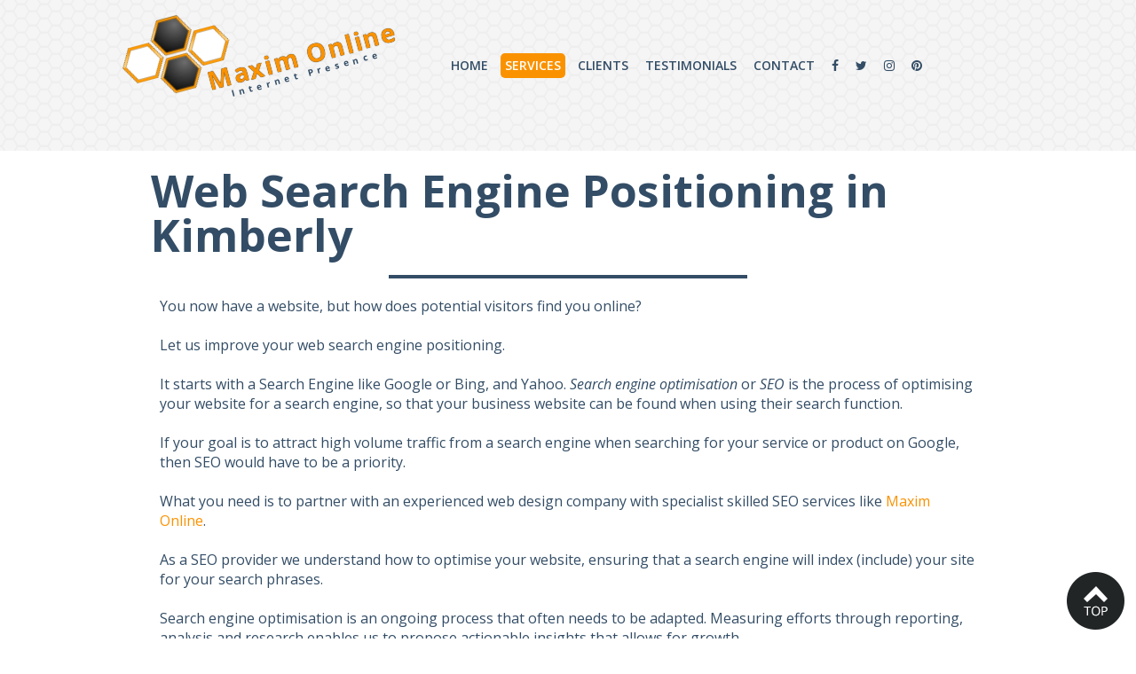

--- FILE ---
content_type: text/html
request_url: https://www.maximonline.co.za/web-search-engine-positioning-Kimberly/
body_size: 4932
content:

<!DOCTYPE html>
<!--[if lt IE 7 ]><html class="ie ie6" lang="en"> <![endif]-->
<!--[if IE 7 ]><html class="ie ie7" lang="en"> <![endif]-->
<!--[if IE 8 ]><html class="ie ie8" lang="en"> <![endif]-->
<!--[if (gte IE 9)|!(IE)]><!--><html lang="en"> <!--<![endif]-->
<head>

	<!-- Basic Page Needs
  ================================================== -->
	<meta charset="utf-8">
	<title>Web Search Engine Positioning - Kimberly (SEO)</title>
	<meta name="description" content="Search Engine Optimisation (SEO) in Kimberly is the process of optimising your website for search engines">
	<meta name="keywords" content="SEO provider, Search engine optimisation">
	<meta name="author" content="Maxim Online">

	<!-- Mobile Specific Metas
  ================================================== -->
	<meta name="viewport" content="width=device-width, initial-scale=1, maximum-scale=1">

	<!-- CSS
  ================================================== -->
	<link href='https://fonts.googleapis.com/css?family=Open+Sans:400italic,400,300,700,600' rel='stylesheet' type='text/css'>
	<link rel="stylesheet" href="../stylesheets/base.css">
	<link rel="stylesheet" href="../stylesheets/skeleton.css">
	<link rel="stylesheet" href="../stylesheets/layout-SEO.css">
	<link rel="stylesheet" href="../stylesheets/responsivemobilemenu.css">
	<!--<link rel="stylesheet" href="../stylesheets/flexslider.css">-->
	<!--<link rel="stylesheet" href="../stylesheets/prettyPhoto.css">-->
	
	<!-- JS
  ================================================== -->
	
	<script src="https://code.jquery.com/jquery-1.7.2.min.js"></script>
	<script type="text/javascript" src="../javascripts/responsivemobilemenu.js"></script>
	<!--<script type="text/javascript" src="../javascripts/jquery.flexslider.js"></script>-->
	<!--<script type="text/javascript" src="../javascripts/jquery.testemonialslider.js"></script>-->
	<script type="text/javascript" src="../javascripts/jquery.easing.1.3.js"></script>
	<script type="text/javascript" src="../javascripts/jquery.prettyPhoto.js"></script>
	<script type="text/javascript" src="../javascripts/jquery.quicksand.js"></script> 
	<script type="text/javascript" src="../javascripts/script.js"></script> 
	<!-- SMOOTH SCROLLING -->
<script type="text/javascript" src="../javascripts/smoothscroll.js"></script>


	<!--[if lt IE 9]>
		<script src="https://html5shim.googlecode.com/svn/trunk/html5.js"></script>
	<![endif]-->

	<!-- Favicons
	================================================== -->
	<link rel="shortcut icon" href="../images/favicon.ico">

<script Language="Javascript" Type="text/javascript">
function frmValidator(theForm)
{

	  if (theForm.txtName.value == "")
		{
		  alert("Please enter a value for the \"Name\" field.");
		  theForm.txtName.focus();
		  return (false);
		}

	  if (theForm.txtEmail.value == "")
		{
		  alert("Please enter a value for the \"Email Address\" field.");
		  theForm.txtEmail.focus();
		  return (false);
		}

	  if (theForm.txtCell.value == "")
		{
		  alert("Please enter a value for the \"Contact Number\" field.");
		  theForm.txtCell.focus();
		  return (false);
		}
	 
	  if (theForm.txtMessage.value == "")
		{
		  alert("Please enter a value for the \"Message\" field.");
		  theForm.txtMessage.focus();
		  return (false);
		}


return (true);
}
</script>

	
<script type="text/javascript">

var _gaq = _gaq || [];
_gaq.push(['_setAccount', 'UA-24901919-1']);
_gaq.push(['_trackPageview']);

(function() {
var ga = document.createElement('script'); ga.type = 'text/javascript'; ga.async = true;
ga.src = ('https:' == document.location.protocol ? 'https://ssl' : 'http://www') + '.google-analytics.com/ga.js';
var s = document.getElementsByTagName('script')[0]; s.parentNode.insertBefore(ga, s);
})();

</script>


</head>
<body>
<!-- Primary Page Layout
================================================== -->
<div class="top">
    <a href="#home"><img id="rotate" src="../images/top.png" width="70" height="70" alt="top" /></a>
</div>

<header>
<div class="container nav" id="home">
          <div class="three columns logo center">
            <a href="../web/index.php">
				<img class="logoimg" src="../images/logo.svg" alt="www.maximonline.co.za">
				<h6 class="logo">Maxim Online</h6>
				<h2>Internet Presence</h2>
			</a>
          </div>
	  
      <div class="thirteen columns navigation">
        <nav>
          <div class="rmm" data-menu-style = "minimal">
            <ul>
				<li style="padding-left:80px;">&nbsp;</li>               
				<li><a href='../web/index.php'>HOME</a></li>
                <li><a href='../web/services.php' class="active">SERVICES</a></li>
                <li><a href='../web/our-clients.php'>CLIENTS</a></li>
                <li><a href='../web/testimonials.php'>TESTIMONIALS</a></li>
                <li><a href='../web/contact.php'>CONTACT</a></li> 
				<li><a rel="nofollow" href="https://www.facebook.com/maximonlineza/" target="_blank"><i class="fa fa-facebook" aria-hidden="true"></i></a></li>
				<li><a rel="nofollow" href="https://twitter.com/maximonline_sa" target="_blank"><i class="fa fa-twitter" aria-hidden="true"></i></a></li>
				<li><a rel="nofollow" href="https://www.instagram.com/maximonline_za/" target="_blank"><i class="fa fa-instagram" aria-hidden="true"></i></a></li>
				<li><a rel="nofollow" href="https://za.pinterest.com/maximonline_za/" target="_blank"><i class="fa fa-pinterest" aria-hidden="true"></i></a>&nbsp;&nbsp;&nbsp;</li>
			</ul>
          </div>
        </nav>
      </div>
     </div>
</div>
</header>


<div class="team" id="team">
    <div class="container">
    
        <div class="sixteen columns">
        
         <h1>Web Search Engine Positioning in Kimberly</h1>
         <hr>

<p>
You now have a website, but how does potential visitors find you online?
<br><br>
Let us improve your web search engine positioning.
<br><br>
It starts with a Search Engine like Google or Bing, and Yahoo. <b><em>Search engine optimisation</em></b> or <b><em>SEO</em></b> is the process of optimising your website for a search engine, so that your business website can be found when using their search function.																						
<br><br>
If your goal is to attract high volume traffic from a search engine when searching for your service or product on Google, then <b>SEO</b> would have to be a priority. 
<br><br>
What you need is to partner with an experienced web design company with specialist skilled <b>SEO services</b> like <a href="https://www.maximonline.co.za/web/contact.php" class="maximonline">Maxim Online</a>.
<br><br>

As a <b>SEO</b> provider we understand how to <b>optimise your website</b>, ensuring that a search engine will index (include) your site for your search phrases.
<br><br>
<b>Search engine optimisation</b> is an ongoing process that often needs to be adapted. Measuring efforts through reporting, analysis and research enables us to propose actionable insights that allows for growth.
<br><br>
<a href="https://www.maximonline.co.za/web/contact.php" class="maximonline">Get in touch with us today</a> and see how you can leverage our 23 years of internet experience for your own website.

<h2>Website audit</h2>
<p>The starting point of any <b>search engine optimisation</b> strategy is an audit into the websites efficiency and visibility. An audit helps in the understanding of functions and performance of the website. Optimising certain areas of the website ensures better search ranking on Google that allows for an increase in site traffic and overall performance. A website audit presents a business with actionable insights that allows for growth. </p>

<h2>Keyword research</h2>
<p>Provides valuable insight into the search queries that visitors are searching for from a search engine. Keyword research is the process of analysing search terms with the goal of using the results to favour the site being optimised. This is a key component of <b>search engine optimisation</b> (<b>SEO</b>) or general digital marketing. </p>

<h2>Competitor analysis</h2>
<p>Is the process of identifying industry competitors and reviewing their digital strategy to establish their search engine presence relative to your own. </p>

<h2>Search engine indexing</h2>
<p>Website crawlers gathers information from billions of webpages and organises it in the search index. When Google indexes a webpage, is becomes searchable from their search engine. If your website is not indexed, it cannot be search for.</p>

<h2>Content writing</h2>
<p>Content relevance and quality that is keyword rich forms the basis of what Google indexes.</p>

<h2>Keyword density</h2>
<p>Tells you how frequently a search phrase appears in your content, in relation to the total number of words on your website. </p>

<h2>Link building </h2>
<p>
Is the process of creating hyperlinks (or links) from an external site to your website. Link building increases the perceived popularity by pointing to your website and in turn increases the possibility of the website ranked highly in the search engine results. </p>

<h2>Reporting</h2>
<p>The goal of reporting is to review the impact of SEO strategies and present actionable insights and potential search engine optimisation strategy changes.</p>

Here are some of the important elements* Google considers in its algorithm to determine search engine placement: 
<h3>On-Page SEO</h3>
<h3>Content</h3>
<h3>Backlinks</h3>
<h3>Device rendering</h3>
<h3>Page speed</h3>
<h3>Social presence</h3>
<h3>SSL encryption</h3>
<h3>Domain age</h3>
<b><em>* There are over 200 elements considered, we are only listing a few valuable ones</em></b>
<br><br>


        
         </div>
        
    </div>
</div>

<div class="team" id="team">
    <div class="container">

<h2>You can find us in these areas, but we are not limited to these only:</h2>

<a href="/web-search-engine-positioning-Pietermaritzburg" class="maximonline">Pietermaritzburg</a>, <a href="/web-search-engine-positioning-Germiston" class="maximonline">Germiston</a>, <a href="/web-search-engine-positioning-Cape-Town" class="maximonline">Cape Town</a>, <a href="/web-search-engine-positioning-Ballito" class="maximonline">Ballito</a>, <a href="/web-search-engine-positioning-Boksburg" class="maximonline">Boksburg</a>, <a href="/web-search-engine-positioning-Pinetown" class="maximonline">Pinetown</a>, <a href="/web-search-engine-positioning-Isando" class="maximonline">Isando</a>, <a href="/web-search-engine-positioning-Port-Elizabeth" class="maximonline">Port Elizabeth</a>, <a href="/web-search-engine-positioning-East-London" class="maximonline">East London</a>, <a href="/web-search-engine-positioning-Welkom" class="maximonline">Welkom</a>, <a href="/web-search-engine-positioning-Johannesburg" class="maximonline">Johannesburg</a>, <a href="/web-search-engine-positioning-Meyerton" class="maximonline">Meyerton</a>, <a href="/web-search-engine-positioning-Margate" class="maximonline">Margate</a>, <a href="/web-search-engine-positioning-Sandton" class="maximonline">Sandton</a>, <a href="/web-search-engine-positioning-Vereeniging" class="maximonline">Vereeniging</a>, <a href="/web-search-engine-positioning-Gauteng" class="maximonline">Gauteng</a>, <a href="/web-search-engine-positioning-George" class="maximonline">George</a>, <a href="/web-search-engine-positioning-Mossel-Bay" class="maximonline">Mossel Bay</a>, <a href="/web-search-engine-positioning-Plettenberg-Bay" class="maximonline">Plettenberg Bay</a>, <a href="/web-search-engine-positioning-Alberton" class="maximonline">Alberton</a>, <a href="/web-search-engine-positioning-Eshowe" class="maximonline">Eshowe</a>, <a href="/web-search-engine-positioning-Amanzimtoti" class="maximonline">Amanzimtoti</a>, <a href="/web-search-engine-positioning-Pretoria" class="maximonline">Pretoria</a>, <a href="/web-search-engine-positioning-Kempton-Park" class="maximonline">Kempton Park</a>, <a href="/web-search-engine-positioning-Spartan" class="maximonline">Spartan</a>, <a href="/web-search-engine-positioning-uMhlanga" class="maximonline">uMhlanga</a>, <a href="/web-search-engine-positioning-Nelspruit" class="maximonline">Nelspruit</a>, <a href="/web-search-engine-positioning-Rocky-Drift" class="maximonline">Rocky Drift</a>, <a href="/web-search-engine-positioning-La-Mercy" class="maximonline">La Mercy</a>, <a href="/web-search-engine-positioning-Heidelberg" class="maximonline">Heidelberg</a>, <a href="/web-search-engine-positioning-Empangeni" class="maximonline">Empangeni</a>, <a href="/web-search-engine-positioning-Bloemfontein" class="maximonline">Bloemfontein</a>, <a href="/web-search-engine-positioning-Fourways" class="maximonline">Fourways</a>, <a href="/web-search-engine-positioning-Richards-Bay" class="maximonline">Richards Bay</a>, <a href="/web-search-engine-positioning-Rosebank" class="maximonline">Rosebank</a>, <a href="/web-search-engine-positioning-South-Africa" class="maximonline">South Africa</a>, <a href="/web-search-engine-positioning-Beaufort-West" class="maximonline">Beaufort West</a>, <a href="/web-search-engine-positioning-Kathu" class="maximonline">Kathu</a>, <a href="/web-search-engine-positioning-Durban" class="maximonline">Durban</a>, <a href="/web-search-engine-positioning-Salt-Rock" class="maximonline">Salt Rock</a>,  
    </div>
</div>




<footer>
  <div class="container">
      <div class="sixteen columns copyright">
          
          <p class="white">Copyright 2003-2026 <a href="https://www.maximonline.co.za">www.maximonline.co.za</a> all rights reserved</p>
          
      </div>
  </div>
</footer>

         


	

<!-- End Document
================================================== -->

<script type="text/javascript">
  $(window).load(function() {
     $('.flexslider').flexslider({
        animation: "slide"
      });
});
</script>



<!-- pretty photo 
	<script>
		$(document).ready(function(){
			$("a[class^='prettyPhoto']").prettyPhoto({
				social_tools: false,
				theme: 'light_square'
			});
		});
	</script>
	-->
	
	<script type="text/javascript" charset="utf-8">
		$(document).ready(function(){
			$("a[rel^='prettyPhoto']").prettyPhoto({
				social_tools: false,
				theme: 'light_square'
			});
		});
	</script>

</body>
</html>

--- FILE ---
content_type: text/css
request_url: https://www.maximonline.co.za/stylesheets/layout-SEO.css
body_size: 4505
content:
/*
* Skeleton V1.2
* Copyright 2011, Dave Gamache
* www.getskeleton.com
* Free to use under the MIT license.
* http://www.opensource.org/licenses/mit-license.php
* 6/20/2012
*/

@import url(font-awesome.min.css);

/* Table of Content
==================================================
	#Site Styles
	#Page Styles
	#Media Queries
	#Font-Face */

/* #Site Styles
================================================== */


div.sticky {
  position: -webkit-sticky; /* Safari */
  position: sticky;
  bottom: 0;
  z-index: 1000!important;
}

a.content-link
{
	color: #334d66;
}

a.content-link:hover
{
	color: #FA9200;
}

.alt_num
{
        opacity: 0;
        position: absolute;
        top: 0;
        left: 0;
        height: 0;
        width: 0;
        z-index: -1;
		}



.box-shaddow{
	box-shadow: 0px 0px 0px 1px rgba(0, 0, 0, 0.1), inset 0px -5px 0px 0 rgba(0, 0, 0, 0.1), 0px 6px 2px 0px rgba(0, 0, 0, 0.1);
}

.logo{
}
.logo h1,h3{
	/*font-family: 'Nixie One', cursive;*/
}

.logo h6{
	width: 500px!important;
	letter-spacing: 2px!important;
	position: relative!important;
	top: -110px!important;
	left: -80px!important;
	font-size: 31px!important;
	color: #FA9200!important;
	text-shadow: 0px 0px 1px #000000!important;
	transform: rotate(-15deg) scale(.92)!important;
	overflow:hidden!important;
}
.logo h2{
	width: 500px!important;
	letter-spacing: 5px!important;
	position: relative!important;
	top: -165px!important;
	left: -75px!important;
	font-size: 11px!important;
	color: #334d66!important;
	transform: rotate(-15deg) scale(.92)!important;
	overflow:hidden!important;
}

.logo img{
	left:-50px;
	width: 150px;
	transform: rotate(-15deg) scale(.92);
	position: relative;
}

.logo-big img{
	width: 500px;
	transform: rotate(-15deg) scale(.92);
	position: relative;
}

@media (max-width: 500px) {
	.logo{
		/*transform: scale(0.6) rotate(-15deg);*/
		left: -101px;
		top: -50px;
	}

.logo h6{
	width: 500px!important;
	letter-spacing: 2px!important;
	position: relative!important;
	top: -105px!important;
	left: -50px!important;
	font-size: 18px!important;
	color: #FA9200!important;
	text-shadow: 0px 0px 1px #000000!important;
	transform: rotate(-15deg) scale(.92)!important;
	overflow:hidden!important;
}
.logo h2{
	width: 500px!important;
	letter-spacing: 3px!important;
	position: relative!important;
	top: -165px!important;
	left: -45px!important;
	font-size: 9px!important;
	color: #334d66!important;
	transform: rotate(-15deg) scale(.92)!important;
	overflow:hidden!important;
}
}

/* Typhography */

h1 {
    color: #334d66;
    font-family: 'Open Sans', sans-serif;
    font-weight: 700;
    font-size: 50px;
    margin-bottom: 20px;
    margin-top: 20px;
}

h2 {
    color: #334d66;
    font-family: 'Open Sans', sans-serif;
    font-weight: 700;
    font-size: 20px;
    margin-bottom: 20px;
    margin-top: 20px;
}

h3 {
    color: #334d66;
    font-family: 'Open Sans', sans-serif;
    font-weight: 700;
    font-size: 14px;
    margin-bottom: 5px;
    margin-top: 5px;
	padding-left:20px;
}

h4 {
    color: #334d66;
    font-family: 'Open Sans', sans-serif;
    text-align: center;
    font-weight: 700;
    font-size: 18px;
    margin-top: 10px;
    padding-left: 5px;
}

h5 {
    color: #334d66;
    font-family: 'Open Sans', sans-serif;
    font-weight: 600;
    font-size: 16px;
}

h6 {
    color: #334d66;
    font-family: 'Open Sans', sans-serif;
    font-weight: 700;
    font-size: 50px;
    margin-bottom: 20px;
    margin-top: 20px;
}

p {
    color: #334d66;
    font-family: 'Open Sans', sans-serif;
	font-size: 16px;
	font-weight: 400;
	padding-left: 10px;
	padding-right: 10px;
	line-height: 1.4em;
}

.white {
    font-family: 'Open Sans', sans-serif;
	color: #fff;
}

.dark {
    font-family: 'Open Sans', sans-serif;
	color: #334d66;
}

.left {
	text-align: left;
	padding-left: 10px;
}
	
.right {
	text-align: right;
	padding-right: 10px;
}

.center {
	text-align: center;
}

.bottom {
	padding-bottom: 40px;
}

.top {
	padding-top: 40px;
} 

/* BUTTONS */

/* PRICE TABLE BUTTON */
  
.btndow a{
  color: #fff;
  font-family: 'Open Sans', sans-serif;
  font-weight: 400 !important;
  
}
.btndow {
  color: #fff !important;
  font-family: 'Open Sans', sans-serif;
  text-decoration: none;
  font-weight: 700 !important;
  font-size: 14px;
  border: none;
  background: #4d6287;
  line-height: 6px;
  margin-top: 20px;
  margin-bottom: 20px;
  margin-left: auto;
  margin-right: auto;
  padding: 5px 6px;
  border-bottom-left-radius: 4px 4px;
  border-bottom-right-radius: 4px 4px;
  border-top-left-radius: 4px 4px;
  border-top-right-radius: 4px 4px;
  }

.btndow:hover {
  color: #fff;
  text-decoration: none;
  font-family: 'Open Sans', sans-serif;
  font-weight: 700 !important;
  font-size: 14px;
  border: none;
  margin-top: 20px;
  margin-bottom: 20px;
  margin-left: auto;
  margin-right: auto;
  padding: 5px 6px;
  background: #bf5a24;
  border-bottom-left-radius: 4px 4px;
  border-bottom-right-radius: 4px 4px;
  border-top-left-radius: 4px 4px;
  border-top-right-radius: 4px 4px;
  }

/* PRICE TABLE BUTTON */
  
.btnprice a{
  color: #fff;
  font-family: 'Open Sans', sans-serif;
  font-weight: 400 !important;
  
}
.btnprice {
  color: #fff !important;
  font-family: 'Open Sans', sans-serif;
  text-decoration: none;
  font-weight: 700 !important;
  font-size: 14px;
  border: none;
  background: #4d6287;
  line-height: 6px;
  margin-top: 20px;
  margin-bottom: 20px;
  margin-left: auto;
  margin-right: auto;
  padding: 5px 6px;
  border-bottom-left-radius: 4px 4px;
  border-bottom-right-radius: 4px 4px;
  border-top-left-radius: 4px 4px;
  border-top-right-radius: 4px 4px;
  }

.btnprice:hover {
  color: #fff;
  text-decoration: none;
  font-family: 'Open Sans', sans-serif;
  font-weight: 700 !important;
  font-size: 14px;
  border: none;
  margin-top: 20px;
  margin-bottom: 20px;
  margin-left: auto;
  margin-right: auto;
  padding: 5px 6px;
  background: #FA9200;
  border-bottom-left-radius: 4px 4px;
  border-bottom-right-radius: 4px 4px;
  border-top-left-radius: 4px 4px;
  border-top-right-radius: 4px 4px;
  }
  
.btnpricefeat a{
  color: #fff;
  font-family: 'Open Sans', sans-serif;
  font-weight: 400 !important;
  
}
.btnpricefeat {
  color: #fff !important;
  font-family: 'Open Sans', sans-serif;
  text-decoration: none;
  font-weight: 700 !important;
  font-size: 18px;
  border: none;
  background: #4d6287;
  line-height: 6px;
  margin-top: 20px;
  margin-bottom: 20px;
  margin-left: auto;
  margin-right: auto;
  padding: 9px 10px;
  border-bottom-left-radius: 4px 4px;
  border-bottom-right-radius: 4px 4px;
  border-top-left-radius: 4px 4px;
  border-top-right-radius: 4px 4px;
  }

.btnpricefeat:hover {
  color: #fff;
  text-decoration: none;
  font-family: 'Open Sans', sans-serif;
  font-weight: 700 !important;
  font-size: 18px;
  border: none;
  margin-top: 20px;
  margin-bottom: 20px;
  margin-left: auto;
  margin-right: auto;
  padding: 9px 10px;
  background: #FA9200;
  border-bottom-left-radius: 4px 4px;
  border-bottom-right-radius: 4px 4px;
  border-top-left-radius: 4px 4px;
  border-top-right-radius: 4px 4px;
  }
  
/* CONTACT FORM BUTTON */
  
.btn a{
  color: #334d66;
  font-family: 'Open Sans', sans-serif;
  font-weight: 400 !important;
  
}
.btn {
  color: #334d66 !important;
  font-family: 'Open Sans', sans-serif;
  text-decoration: none;
  font-weight: 700 !important;
  font-size: 16px;
  border: none;
  background: #fff;
  line-height: 6px;
  margin-top: 10px;
  margin-bottom: 25px;
  margin-right: 20px;
  padding: 20px 30px;
  border-bottom-left-radius: 4px 4px;
  border-bottom-right-radius: 4px 4px;
  border-top-left-radius: 4px 4px;
  border-top-right-radius: 4px 4px;
  }

.btn:hover {
  color: #fff;
  text-decoration: none;
  font-family: 'Open Sans', sans-serif;
  font-weight: 600 !important;
  font-size: 16px;
  border: none;
  margin-top: 10px;
  margin-bottom: 25px;
  margin-right: 20px;
  padding: 20px 30px;
  background: #FA9200;
  border-bottom-left-radius: 4px 4px;
  border-bottom-right-radius: 4px 4px;
  border-top-left-radius: 4px 4px;
  border-top-right-radius: 4px 4px;
  }

.btn_rev {
  color: #334d66 !important;
  font-family: 'Open Sans', sans-serif;
  text-decoration: none;
  font-weight: 700 !important;
  font-size: 16px;
  border: none;
  background: #FA9200;
  line-height: 6px;
  margin-top: 10px;
  margin-bottom: 25px;
  margin-right: 20px;
  padding: 20px 30px;
  border-bottom-left-radius: 4px 4px;
  border-bottom-right-radius: 4px 4px;
  border-top-left-radius: 4px 4px;
  border-top-right-radius: 4px 4px;
  }

.btn_rev:hover {
  color: #fff !important;
  text-decoration: none;
  font-family: 'Open Sans', sans-serif;
  font-weight: 600 !important;
  font-size: 16px;
  border: none;
  margin-top: 10px;
  margin-bottom: 25px;
  margin-right: 20px;
  padding: 20px 30px;
  background: #334d66;
  border-bottom-left-radius: 4px 4px;
  border-bottom-right-radius: 4px 4px;
  border-top-left-radius: 4px 4px;
  border-top-right-radius: 4px 4px;
  }



/* #Page Styles
================================================== */

.top {
  position: fixed;
  bottom: 5px;
  right: 10px;
  z-index: 1000;
}

.logo {
	padding-top: 10px;
	padding-bottom: 10px;
}

/* #Navigation */

.navaigation {
	float: right;
}

.rmm {
	padding-top: 60px;
}

/* #Flexslider */

/* change Slider Styles at flexslider.css */

@media only screen AND (max-width: 736px) {  
  .mobileHidden { 
    display: none; 
  }
}

.slider {
/*
	background-color: #334d66;
	padding-bottom: 10px;
*/
	background-image: url(../images/body_bg.gif);
	
}

/* add more Slides here!! */
.slide1, .slide2, .slide3, .slide4, .slide5, .slide6, .slide7 {
    text-align:center;
    padding-top:0px;
    padding-bottom:50px;
}

.slides img{
    border-radius: 20px;
	-moz-border-radius: 20px;
	-webkit-border-radius: 20px;	
}

/* #Service */

.service {
	background-color: #FA9200;
	padding-top: 60px;
	padding-bottom: 80px;
}

/* #Team */

.team {
	background-color: #fff;
	/*padding-top: 60px;*/
	padding-bottom: 80px;
}

.teamgrey {
	background-color: #f4f4f5;
	/*padding-top: 60px;*/
	padding-bottom: 80px;
}

.social img{
    margin-left: 5px;
	width: 25px;
	height: 25px; 
}

.social:hover{
	opacity: 0.5;
}

/* #Skills */

.skills {
	background-color: #bf5a24;
	padding-top: 60px;
	padding-bottom: 80px;
}

#skillbar { 
	list-style: none;
	width: auto;
	margin: 5px auto 0;
	position: relative;
	padding: 5px 0;
}

#skillbar li { 
	margin-bottom:30px; 
	background: #fff;  
	height:40px; 
	border-top-right-radius: 20px;
	border-bottom-right-radius: 20px;
	-moz-border-radius-top-right: 20px;
	-webkit-border-radius-top-right: 20px;
	-moz-border-radius-bottom-right: 20px;
	-webkit-border-radius-bottom-right: 20px;   
	border-top-left-radius: 20px;
	border-bottom-left-radius: 20px;
	-moz-border-radius-top-left: 20px;
	-webkit-border-radius-top-left: 20px;
	-moz-border-radius-bottom-left: 20px;
	-webkit-border-radius-bottom-left: 20px;
}

#skillbar h4 {
    color: #fff;
    text-align: left;
    margin-left: 10px;
}

.skillbar { 
	height:36px; 
	margin:2px 2px;  
	position:absolute;
	border-top-right-radius: 20px;
	border-bottom-right-radius: 20px;
	-moz-border-radius-top-right: 20px;
	-webkit-border-radius-top-right: 20px;
	-moz-border-radius-bottom-right: 20px;
	-webkit-border-radius-bottom-right: 20px;	
	border-top-left-radius: 20px;
	border-bottom-left-radius: 20px;
	-moz-border-radius-top-left: 20px;
	-webkit-border-radius-top-left: 20px;
	-moz-border-radius-bottom-left: 20px;
	-webkit-border-radius-bottom-left: 20px;
}

.html {
	width:95%; 
	-moz-animation: html 15s ease-out;
	-webkit-animation: html 15s ease-out;
	background-color: #334d66;
}

.css {
	width:90%;
	-moz-animation: css 15s ease-out;
	-webkit-animation: css 15s ease-out;
	background-color: #334d66;
}

.java {
	width:55%;
	-moz-animation: java 15s ease-out;
	-webkit-animation: java 15s ease-out;
	background-color: #334d66;
}

.php {
	width:65%;
	-moz-animation: php 15s ease-out;
	-webkit-animation: php 15s ease-out;
	background-color: #334d66;	
}

.psd {
	width:85%;
	-moz-animation: psd 15s ease-out;
	-webkit-animation: psd 15s ease-out;
	background-color: #334d66;	
}

@-moz-keyframes html {0%  { width:0px;} 100%{ width:95%;}  }
@-moz-keyframes css        { 0%  { width:0px;} 100%{ width:90%;}  }
@-moz-keyframes java      { 0%  { width:0px;} 100%{ width:55%;}  }
@-moz-keyframes php   { 0%  { width:0px;} 100%{ width:65%;}  }
@-moz-keyframes psd   { 0%  { width:0px;} 100%{ width:85%;}  }

@-webkit-keyframes html       { 0%  { width:0px;} 100%{ width:95%;}  }
@-webkit-keyframes css        { 0%  { width:0px;} 100%{ width:90%;}  }
@-webkit-keyframes java      { 0%  { width:0px;} 100%{ width:55%;}  }
@-webkit-keyframes php   { 0%  { width:0px;} 100% { width:65%;}  }
@-webkit-keyframes psd   { 0%  { width:0px;} 100% { width:85%;}  }


/* #Portfolio */

#portfolio {
	background-color: #decdb6;
	padding-top: 60px;
	padding-bottom: 80px;
}

/* Filter */

.filter li { 
    float: left; 
    border: 2px solid #334d66;
    border-radius: 8px;
	-moz-border-radius: 8px;
	-webkit-border-radius: 8px;
	padding: 6px;
	margin-left: 10px;
	margin-bottom: 20px;
	margin-top: 20px;
}

.filter {
	margin-left: 25%; /* change to center fliter menu */
	margin-bottom: 110px;
}

.filter a { 
    padding: 0 10px; 
    color: #334d66; 
    text-decoration: none; 
}

.filter a:hover { 
    color: #decdb6; 
}

.filter li:hover { 
    color: #decdb6; 
    background: #bf5a24;
    border: 2px solid #bf5a24;
    border-radius: 8px;
	-moz-border-radius: 8px;
	-webkit-border-radius: 8px;
	padding: 6px;
	margin-left: 10px;
	margin-bottom: 20px;
	margin-top: 20px;
}


/* Portfolio Items */
.portfolio li { 
    float: left; 
    margin-right: 10px; 
    margin-bottom: 10px; 
}

.portfolio li:nth-child(3n) { 
    margin-right: 0; 
 }
 
.portfolio a { 
    display: block;   
    text-decoration: none; 
}

.portfolio img { 
    max-width: 300px; 
    max-height: 250px; 
    display: block;  
}

/* #Pricing */

#price {
	background-color: #bf5a24;
	padding-top: 60px;
	padding-bottom: 80px;
}

.intro {
	padding-bottom: 60px;
}

.pricetable {
    max-width: auto; 
    max-height:400px;
    padding-bottom: 60px; 
}

.pritab{
    margin-left: auto;
    margin-right: auto;
	max-width: auto; 
	min-width: 300px;
    height: auto; 
    text-align: center !important;
	margin-bottom: 20px;
	background-color: #fff;
	border-radius: 20px;
	-moz-border-radius: 20px;
	-webkit-border-radius: 20px;
}


th {
	font-size: 30px;
	font-weight: 700;
	color: #4d6287;
	padding-bottom: 20px;
	padding-top: 20px;
}

.cell {
	height: 30px;
	line-height: 40px;
}

.feature {
	margin-top: -20px;
}

.price {
	font-size: 40px;
	color: #3d3d3d;
	font-weight: 700;
}

.price p{
	font-size: 12px;
	font-weight: 700;
	text-transform: uppercase;
}

.order {
	height: 60px;
	line-height: 70px;
}

.order-feat {
	height: 100px !important;
	line-height: 110px;
}


/* #Contact */

#contactform {
	background-color: #334d66;
	padding-top: 60px;
	padding-bottom: 80px;
}

.form input,
.form textarea {
  font-family: 'Roboto', sans-serif;
  font-size: 14px;
  color: #334d66;
  background: #fff;
  padding: 10px;
  height: 20px;
  width: 95%;
  margin: 15px 0 0 0;
  border-radius: 10px;
  -moz-border-radius: 10px;
  -webkit-border-radius: 10px;
}

.form textarea {
  height: 120px;
  margin: 15px 0 10px 0;
}

.form button {
  float: right;
  line-height: 0;
}

.form .error {
  color: #bf5a24;
}

.coninfo ul{
	list-style: inside circle;
	color: #fff;
	padding-left: 10px;
}

.consocial img{
    margin-left: 5px;
	width: 65px;
	height: 65px;
	border: 3px solid #fff;
	border-radius: 65px;
	-webkit-border-radius: 65px;
	-moz-border-radius: 65px; 
}

.consocial:hover{
	opacity: 0.5;
}

/* #Footer */

.copyright {
	text-align: center;
	font-size: 12px;
	padding-top: 20px;
	padding-bottom: 10px;
}

.copyright a:hover{
	color: #FA9200;
}




/* #Media Queries
================================================== */

	/* Smaller than standard 960 (devices and browsers) */
	@media only screen and (max-width: 959px) {
		
		.member a{; 
	margin-left: 1px;
    }
	}

	/* Tablet Portrait size to standard 960 (devices and browsers) */
	@media only screen and (min-width: 768px) and (max-width: 959px) {
	.rmm {
	padding-top: 60px !important;
    }
    
    .filter {
	margin-left: 10%; /* change to center fliter menu */
    }
    
    
    
    .post {
	margin-top: 60px !important;
    }
    
	}

	/* All Mobile Sizes (devices and browser) */
	@media only screen and (max-width: 767px) {
	
	.top {
    display: none;
	
	.rmm {
	padding-top: 20px !important;
    }
    
    
    .filter {
	display: none;
	}
	
	
    
    .member a{; 
	margin-left: 40px;
    }
    
    .post {
	margin-top: 60px !important;
    }
    
	}
	
	/* Mobile Portrait Size to Mobile Landscape Size (devices and browsers) */
	@media only screen and (max-width: 640px) {
		
    .member a{; 
	margin-left: 30px;
    }
    
    .portfolio img { 
    max-width: 400px; 
    max-height: 350px; 
    display: block;  
    }
    
    .post {
	margin-top: 60px !important;
    }
    
    }


	/* Mobile Landscape Size to Tablet Portrait (devices and browsers) */
	@media only screen and (min-width: 480px) and (max-width: 639px) {
	
	.member a{; 
	margin-left: 30px;
	
    }
    
    .post {
	margin-top: 60px !important;
    }

	}

	/* Mobile Portrait Size to Mobile Landscape Size (devices and browsers) */
	@media only screen and (max-width: 479px) {
		
    .member a{; 
	margin-left: 10px;
    }
    
    .portfolio img { 
    max-width: 300px; 
    max-height: 250px; 
    display: block;  
    }
 
    
    .post {
	margin-top: 60px !important;
    }
    
	}


/* #Font-Face
================================================== */
/* 	This is the proper syntax for an @font-face file
		Just create a "fonts" folder at the root,
		copy your FontName into code below and remove
		comment brackets */

/*	@font-face {
	    font-family: 'FontName';
	    src: url('../fonts/FontName.eot');
	    src: url('../fonts/FontName.eot?iefix') format('eot'),
	         url('../fonts/FontName.woff') format('woff'),
	         url('../fonts/FontName.ttf') format('truetype'),
	         url('../fonts/FontName.svg#webfontZam02nTh') format('svg');
	    font-weight: normal;
	    font-style: normal; }
*/

--- FILE ---
content_type: image/svg+xml
request_url: https://www.maximonline.co.za/images/logo.svg
body_size: 67723
content:

<svg xmlns="http://www.w3.org/2000/svg" version="1.1" xmlns:xlink="http://www.w3.org/1999/xlink" preserveAspectRatio="none" x="0px" y="0px" width="283px" height="200px" viewBox="0 0 283 200">
<defs>
<linearGradient id="Gradient_1" gradientUnits="userSpaceOnUse" x1="-47.6" y1="-74" x2="-47.6" y2="-30.099999999999994" spreadMethod="pad">
<stop  offset="0%" stop-color="#FF9A00"/>

<stop  offset="41.96078431372549%" stop-color="#FFCB6B"/>

<stop  offset="73.33333333333333%" stop-color="#FFD47E"/>

<stop  offset="77.25490196078431%" stop-color="#FF9D08"/>
</linearGradient>

<linearGradient id="Gradient_2" gradientUnits="userSpaceOnUse" x1="-47.35" y1="-27.512499999999996" x2="-46.949999999999996" y2="-71.2875" spreadMethod="pad">
<stop  offset="0%" stop-color="#000000" stop-opacity="0"/>

<stop  offset="100%" stop-color="#121212" stop-opacity="0.32941176470588235"/>
</linearGradient>

<radialGradient id="Gradient_3" gradientUnits="userSpaceOnUse" cx="0" cy="0" r="67.45" fx="0" fy="0" gradientTransform="matrix( 1, 0, 0, 1, -33.25,-62.95) " spreadMethod="pad">
<stop  offset="0%" stop-color="#FFFFFF" stop-opacity="0.4"/>

<stop  offset="100%" stop-color="#FFFFFF" stop-opacity="0"/>
</radialGradient>

<image id="Bitmap_1" x="0" y="0" width="396" height="180" xlink:href="[data-uri]
btHV7UWymmW54V7ANr2EhITAbzfZLCFlN+ymLpBeILQkQCiBLFlCsgnpyyaEEAiBhJJKx9jG
XbZlWba6ZPV625Tz+2N0r+WKZJrkne957iNbZd6Zc87MN1853ycNDw8LWZaZiJimiWEYqKqK
oigT+htd17EsC5fLhcNxOA7H4Tic6cuRDcOY0IGEEJimiSRJE4YDqKqKJEk4HIfjcByOw5ne
HDl/4FcT0zQRQkwKDhRO2OE4HIfjcBzO9OaokiRN+AQmq63yoigKpmk6HIfjcByOw5nGHGlo
aEhM1MyZjP/sUMn70xyOw3E4DsfhTE+OalkWYJsixxIhBEKI44IDOByH43AcjsOZ3hzVsixk
Wcblch3zALlcDtM0kWX5VU/2SHCH43AcjsNxONObI0uShKqqr3oQVVURQkzYHBovhmHgcByO
w3E4Dmd6c2RFUSakgWRZRpblgvaZqIyP1jsch+NwHI7Dmb4ceTrmAjsch+NwHI7DefM5kwqh
T5VcYIfjcByOw3E4bz7n1Z1hh8hUyAV2OA7H4Tgch/Pmc6TR0dFJ51691bnADsfhOByH43De
fM6kLQx463OBHY7DcTgOx+G8+ZxJK4ypkAvscByOw3E4DufN50zaxpkKucAOx+E4HIfjcN58
jjwdc4EdjsNxOA7H4bz5HKcfhsNxOA7H4TicCXGcfhgOx+E4HIfjcCbEcfphOByH43AcjsOZ
EMfph+FwHI7DcTgOZ0Icpx+Gw3E4DsfhOJwJcZx+GNOcY1kWpmmSzWTYt6+RHbVb2bv5T+g5
nQsvvYJ5Jy3G7XYfkz2VrsfhOByHM3U5Un9/v3C5XK96UMuy0HV9Qid7pJMH20RyOK+NY1kW
hmFg6DqDQ0PUbt9K7cYXSbe9RKXYwpqKNAvKBLIEt21Yzbx3fJ5Vq08jGAwe1Tz9vzBuDsfh
OJzXzlGPN0d3or6xfLQ+n67lcCbPMQyDXC6LnkmxY2c9dTs20rX7WSLpjaws6ePKGRbF1YAC
mBLoErjg6lXrufHJbzM6Oso5555PKBQ6jH8ij5vDcTgO5/XlTKr4oBACXdcB0DTtdf99h2OL
YRiMjIyQzYzS3d3Hjq2v0LRrLWrfOpaGmlhVIUiEAbcAA1tJGIAEyBIgwAQ0QAhufH4FNWd/
krMPURon2rg5HIfjcN5YzqRqSeXTtAzDwDTNV03ZGq+tHM6xOel0mkx6lL6+AWq3bWbfrg1k
O9YzW63l1EqTyxYCXgAZcoAlQQZbSUiABsISpCzQZAmXCuiAW3DDWVu58dkfIoTgnPPeXlAa
J8K4ORyH43DePI7TD+Mt4ui6zsjIMEODQzQ37WN37QaGml8hZmzj5NIB/qFcwrsAUCQwVPvh
nx07mIQ9c5YgbcJIGoaGYEeH4KGNBsvKZS47UyEUkOy/0eCGs2u58el7sSyrYGlYljXtxs3h
OByH89ZxnH4YbyKnv7+foYEeOjs6qdu5ja59m/EObWZRpJVlZRKlMQncgIVtReTnWMIuEymB
aQqGM9DRK9jdafF8vclz9RZ7uwX9oxaGIQDBVRdqXPceN37fmCXiBgR8/emTmHn6v3HmWecS
CoVwu91TftwcjsNxOFOD4/TDeAM5qVSKwYE+erq72LN7F+0Nm8nt30SlWsf5s2D2MqBIBjTQ
hf1JYVsVsv3V0C3SOegcFHT1Wzy/x+SF3SYv7TXpHxUIISEkGZfqwuNV0FwSIymd2x/PIEkS
177Xi98rQVaAG75+3m6+/vefAxJnnnUOsVjsuBfidJ8fh+NwHM7kOJO2MCaTrjWZNLATgWOa
Jj093fT1dNPS3EjT7s2MdmwlauxgZfkoi0plPEHJVgg6Y1aEAMnOakICLEhlLYZTgqYuk2d2
mazdq7N+r0l/ymIka2dAKIqKR1Nxu124XSqKqqLICpIsgxB09AyQHh7hqxd5uPafiijKKw3N
Ztz49FyqTvtXzjzrXOLx+KTN3ek4Pw7H4Tic18aZtMKYCrnAU41Tv3sXrc3NtOzdzmBbLf50
LfMjXSwpU4hHZXBLtnspJ8AYY6gc6EZiCnpGLPa1G3QOCh5Ym2F3p8muToORjEAgo6gqmqri
87jQNBeay4XqcuFyqciynRqd/9iFw3Sa2npIDQ3x1YuLuPZ9/gNKww2Y8I2nZ1G1+l84+5y3
EY/HJ2VpTKf5cTgOx+G8PpzCTu+JyFTJBZ4qHF3XefLxP9C69sfUFO/hnWUKM1cq4JdAFIEh
bCtiVNjprirgksAS9A2Z9I9Y7GrRWbsnx9M7dWrbdEazFjlTQpZVNJeHUEBF01y43Rou1YWi
qqiqSn7/zPgPUDApZVmhujxOY5vErY8NYiFx/T8HbaWRE6BJXH9uMzf97T6ekSTOO+/tRCKR
CY3ddJkfh+NwHM7ry5H6+/vFdMsFniqchoYGvvHZS3n0czKEZRixbFeTNaYgFGlsMx2InEX7
kMHWxhzr6rM8tzPDvm6T9gETwwJTKLhcCprLhc/jwuU68MkriPyEAoWvR1oIlmXZ/kjLwjB0
Gtu7GR0Y5Kp/CPD1SyJ4PBJkLXDL6Lrg1qfLqVr9Yd52/juOuLnv9R63E20dOByH83+Fo9ru
i+mVCzwVONlsli2bN1Pq7QffDOgzQUigyaBKiIxFe69BS4/Oy3UZ1tan2dacY1+3TsaQENhW
hFvTKNZceD0aLpc6piBchbcCWZYLX/P88UriUOtCCIEsy/a/JQlVkphZFqcJuP33g8iSxNc/
kEAbc0+53BJXn9vJ7U//ir9JEue97e3HVBrTZX4cjsNxOK8/x+mHcZycXC5H7fbNnLagGFxj
EWuXREefweOvDPG3rSk2NaXp6DdI5QS6JSFJMprLS6DYhTvvZnK5UBQFVVULFsR4S2K8Qjj0
66E/zyuM8R8AVdWomhGnScCtjwyCpPCND5bi8gJZC83j4svndnPn0/fzN+Dsc847qtKYLvPj
cByOw3n9OWpem0wkT3ey2urQkziROKlUij07t/CJi/xgquCWyehw1X3t3P9sHyYyyAoulwvN
4yLo1tA0Ox6Rj0XY2U4HannlrYlDlcTRFMah7qj8//NpdPmvAKpLo3JGnGYhuPWRXoQkc9OH
y1A9EuQsPF6VL5zTy41P3odhGJz3trcTCASO6PKaDvPjcByOw3n9OU4/jOOU1tZWjMEmZlWU
2cFtTWVfW5q/b09hCIXiYi9FPu+YFaEVspmO5mKajII4msI4VPLHyrNcmkZFWZyWdsHtv+sG
SeGbH6lE9gC6ia9I47p3pbj1Tw/i0jTOPfdtFBUVHcSZLvPjcByOw3H6YUwJTjabZdvWLcwv
sXAFvTCsgyzT2TdK74iB26MRDBTj8/kOymgazzpUQYz/fz4Ocejv5eXVzjef6ZBn5q9TCIGm
uSkvTdCGxB2/60SSZW75SDW4XaBb+P0urrogxZ1//jXaEZTGdJgfh+NwHM4bw5ElSZqQ6aKq
KkKICW8xHy+GYXAicVKpFDu2b+bMxVGQXKBo5HSFv2wdJqsLvB43Xq8XTdMKCiOf5XRoIPtQ
N9T4nx/L+sjLob+T/974YxzK1VwuykrjFAUC3PFwB1/88T6QNHC7QVcIBHx86R0Zap++j7//
7a+Mjo6Oi4dM/flxOA7H4bwxHHm8D/1YcmiO7kQlH60/kTiDg4M07qll9bwIGAq4NFI5mVf2
jmIh4fW4jhjEzn/Gp8iOVxpHUxRwdKvi0AB3/nvj5TBFNPbmUJqI4fP7+e5jHXzx3j0ga+Bx
Q062lcYFBjue/eVBSmM6zM+hnO3ba3n4gf/hd7/+6WHHmo7X43AczlvFUScTRVdVFV3XMQxj
wrnAxxOtn8ocXdfZs2cPbr2LkhlloFugSfQM5NjePIpLVXFr7oOUwqHuKDiwjwJe3d00WZPy
aH8/3tUFdp51STLOfkninsdakWSZO69YDIoFWYtAyMcX3qnzn0/9CoBzz7PdU1N5fkzTpLOz
k507aunau4Hhti0kaGSWvxPdEnz/W7v5+Oe/gaZphXGZ6tfjcBzOVOE4/TAmydF1nV27drBy
djFSkQcGc1imxMu7h9nfl8XrK0Idq/h4qNWQZ47nT0ReS/BqvOTjIwWLQ1HQNI1EPMp+4J5H
W0BWuPPKJSAJyFoEg16+8E6dbz9xP4qicNbZ51BUVDSl5ieVSrF581bqt79Eb9Nm4uZuKrw9
nF7cS9kck6BHoCiABNLOn3DnTWk+e/U3C7GZqbzeHI7DmUocpx/GJDmWZbF10yt89JQECBkU
F7plsXbXIKYFHrdWcEcdLfZw6L/zD/E3QvLHP/Q88uaqoii43W6S8Qj7heCeR/YhIXHHZ1aO
WRomwZCPL75b59uP/xLLEpxz7rmFh+1bNT+1tTvYvmUDnXvW4RmuZXagh9MD/SSrM4S8Ane+
4q8lg8DegS/BufMNRrbez503GnzphtsL1zFV15vDcThTiXNcibpvdS7wW8np6emhq20Pqz40
F3ISuDR6ulM8t70PSVbQNNeE/YxwwHp4vayIox0/L+PdU+OVlaa5ScSjdHXBPY/uRUgKd37m
ZPAIW2kEfXzh3Vnuevx+kOCcc87F4/FgmhOrtf9a56exsYnNm16hadd66N3CLG8byyIjzKgY
IeiDIlVgl/tVbAVhSfZXBbvYogFkBFhw8TILadND3HGj4Ms3fOsgpTHV1pvDcThTieP0w5gE
xzRNdu3aRdwzSlG8GDIGqDIDQwZtPSlUl3qQb3z8G/14K+KNUg6TkfGWRl7cbjfxeITuXvje
7+uRJIk7Pr8aZBVyBqFIEV+42MWdj/0aSZI47bTT8Xq9r1oM7XjmZ3BwkE2bt7B720uMtq4n
btRzUnyU8xIpArNMfKpdqqugIAR2mXgZe1ULCzNl0Dlgsb5ZoibhYvEsxVYaJly0QiA2/Z47
bpT48pilMdXWm8NxOFONM2mFMRVygd8qzsjICBvWr+P0xSV2CmoOQGbD7gH6h3P4i/1jG/QO
jlvAaw9cv55y6LnkYy0AHo+HeDRKdw9893e7AZk7PncqeFXImARDRXzlH1zc/sj96LkcZ59j
d+471vVNZH5yuRy1tTvY9Mpa+veuI5DZzvxIH/8vphNbouN1gUuSAAmEOmZFcEBByJAb1RkY
0Xlhj6BtUGFDZ5iWQTc7W7P45SHu/VfBOUtVSAMmXLwS2Ph77rhR8MXrbkPTNBRFmTLrzeE4
nKnGmbTCmGwucD5KP9k67lORY5omu3Zu58PvK7X7Wiga6azBi9t7EDDmjlILrp7xbp+pJEdy
U40PhrvdGvFYhK5u+O7Du2z31OdPKyiN4qCPq96rcttDD6GqKuece95hO8LHy9Hmp75+D9u2
bqax9nnk3s3MLW7n/KRB6UIdr0fCJYFkQWGZCg4oCABh0dun09lv8HKTxPr2EC2jYUYIks4J
MukMLs1FPJFjf5fCR3/ex0/+XbGVRoqC0hAbHuPb35T47FU3EQqFXnX8TrR17XAczkQ5Tj+M
SXBaW1vJ9bcxb2Y1mDKoMj3dGf6+uQNJlvForsO081RVGnk5NOietzbcbjfxWJieHrjnoe0g
ydz5uTPBB2R0ioNFXHeJi5t/8yCyLBeyp440jvn56erqYseOWnZvW0euYx1JaQ+nzMjw7pmC
osWSbSgIANcBC0LCVhIygGBo0GBfV47NLVDX42Z3f5I+I4CpFDOaSuPz+YhGIsxLxEkkEhQV
+RkZGWb37j28vH4D//6TNn7yUYVzl2uQEmDAxasl5PV/4O7b4YvX3Ybf7z/mejjR1rXDcTgT
5ajTMRf4reCYpsm2bVuZVaqgRfwwmgNZpq5xkOauEdxuN4p6oIH6a/U7vlFypDjKoRZGXtxu
N7FYmO5uwXcf3IIkSdz22bNQvB7I6HiLvVz/gTJu/s2DmJbg3HHZU4ZhkE6nqaurY/umdXQ1
rCWS3c7C2ACXlckEZ4KqycimaiuGwsnYHzssITBzFq1dOrs6THbuV9jSHaVpNIQpeUinc7hc
CrFYjHgsSjKZpKSkhJKSEuLxOPF4nOLiYoaHh6mtrSUcCfPUn/9qK42PyZy73IOUFkg6XLRa
gfV/4Ns3Cz5/za1HLbyYlxNlXTschzMZjtMPY4Icy7LY+MornLOiEoQCkophCbY39mOYAq9P
LRwrv0FuKsUt8jI+xfZoSgMOpN26XC5isRBd3RZ3P7AZC4lvfeZMFI8bsiaeZJCkfy/r1q5l
/vz5VFRU0NCwhz8/8gvoXse84lYunqlQvkZBcktgemwFYWH3MweQJYQksADdFIwOGrT0Gby4
V2JTh4/W0RKGDS+W5MLQc0QiYWLRKMlkgtLSUhKJBMlkklgsRjgcJhAI4Ha70TS7fLxpmoRC
ITRNQ5YlHn/ir3zsJ6386KMK5670IqctMOCiU/3w0uPcdavEZ75yE+Fw+KhzeKKsa4fjcCbD
cfphTJAzODhI3c5tfPnti8CUQFUZHs3x6PONhf0X+WPlH755s24qWhp5OVRp5L+XtzZs/6eL
SDhIy2iax57dw79evIylS0qBHCJtsq1RRwqk6OrqAuA7N36Ob13cSdkaFXS/Xc3Xkgp7IZAE
KLa+0E2LkWGDPd0GuzsE2zpd7BsK0ZMNogsN3dAp8nkpTcYoSSYKFkQikSAejxONRgkEAni9
3kKHwkPTmmVZprS0lFWrVtnfF/DHJ//Cx37Sxr2SwttWFiFnBGQFF50eRF77J757h8wVX/wa
0Wj0qErjRFjXDsfhTIbj9MOYoDQ0NOCThqgqC9sPQEVhaDDH3rYBXKqCqh4ev5iuMt7ayCs8
WZaRFZddsl1TABncGn3dw7T36cwp8QHw/PPPU6p1UlzstvepGMJWEioYlsAwLVIZQXe/Tn2X
ya79LjZ2hmgZKUaW3YymM7g1lXg8RiIeI5mwlUQimSSRSBCLxQiFQhQVFaFpWiGz6dXGXVVV
SkpKWLVq1dg1wmNP/IWP/6iNH6Lw9lXFyBkLsnDh6WF46c/ccydc8cUbiMVix1Qa03ldOxyH
MxmO0w9jgsfcsH49y2YFocgDqQwCmdqGPtp6RvC4vQc9tPKlxfOcqS7HOse8lWGYFqoqcdqS
MubPjEPWhCKN7fv6GRjJEIvFCAQC1NXVsapCJuB12yaEAmndpLsny/q9Op0jChtaPHRnwvRm
vPZ8CUEsFim4mfIWRN6KCIfDFBcX43a7C1bERAN/40VVVZLJJCeffPJYqETikT8+xSd/3Mm9
ssr5pwSQswLScOGZUaQX/85/3yXxqc9dRzweP+Kams7r2uE4nMlynH4YE+BYlsWWzZv46Nmz
xnL/FdImPPz3OgzDwh2wfeX5N/P8w2wqZ0cdSY51rpmMTrDIxalLK8DvgeEMoPDM1l7cHi+R
SARFUWjet4uPnKuB4gLLQiiCB17I8djOCPtTXiwhoes5/EVeqquSBQWRTCaJx+PEYjEikUjB
zZSPQ7xe1puqqpSWlnLyKacgyTJI8PBjT/GJH3bxAyHzjjUh5BwwCu86MwYvPMsPvvNNPvGZ
r5JMJg86h+m+rh2Ow5ksR52OucBvNqerq4uOlj0smnUOGBZICtmRNNv2dY8NqnqYkpjurqnx
ys6yLLK5HOURF/OrYyDJoKqYI1nqWrOUlJQQjUZpaWkhYHVRGvfZu8PdEp3tA/xsrUbKUplR
Gqa0tITSZJJkMklyLJspGo0SCoUKCmKibqbjlYLSOPnkwvcefuwpPvXDLr6PwrtOiyLlBIwI
3nVWgvDGtdx79638++VfZsaMGYW5nu7r2uE4nMly1InemFMpF/jN5mzfvp3SoES8JASGAbJC
d3+anXt7cLnUg4oNjndHjf/3dJEj1bayfZk6cysTzK1KQE6Ax0Prvm56BrIsXVlGOBxmy5Yt
zI7liAYCgAAVNrUIXN4wp8xfyNIli5lVU1NwM/n9fjweT8HN9GaOlaIolJSU2O4pyT7d3z76
FJff28H3JZV3nRFHylkwLFhzcgxLWs+PvnsbH73iK5SXlxdM/um8rh2Ow5ksx+mHMQHOxo0b
Wb2oBFQFDAtLgk2728lkDdzeA/GLQ9NpJzNRU0XG+z6FEAjLIpfTQQhqKmIEIn7byvKqvFLX
xeBohmg0SjAYpLa2lgtnqLjdbjAthJlj34AXl9vL/PnzOPW006isrMTr9R5W0fetkLzSWLly
zNKQ4bePPMHlP2zm+7LKhWckIGfBkOC0UxJYbOVH93yLj13xZZLJJLIsT+t17XAczmQ5Tj+M
V+Hkcjk2bVzPDef1QOuzoJvkgL88uwvdFATH2rAe+mY+nYLe42X8+eaVRypr4PPAKRXD0PMc
jBrgUVi3eYhwOEIsFiOXyzHc3czC1UFw2fOQHhihbsD+eT4dNhgMTimr64ClcQqyJCNLEg88
/ASX/6CRe1C46MwSe/v5kMkZq5Og7OBH93yLyz75eaqqqibFmkrr2uE4nOPhOP0wXoXT2NhI
pqeORco+qAckGBmB5zfJKC7P2JvygfTT8TKVHoyTlXyWhGlZ5AxB0pVlNlugYQvokMlAQ9ty
SsvnEg6HaW5uJqYNEE8kAA00aB0w6BlViJaFCYfDeDyeKTkmeaWxYuVKe4e5gF//7o9c+YO9
IKtcdNYMuzfIkMUZa0pB3sNP//s/+dRnr6a8vHxSVuRUWdcOx+EcD8fph/EqnM2bNzPL14nX
j91TQYJ9fRKN/QqaqqC4FCRJPizQPd0si7wc5I4SgpxuYBo6q+ZYLKsCTMAD9fuhN+OmJpEg
EAiwefNmauKCcNCL3drOZPt+je4hk5OWJYhEIpMOvr2ZIsvygZgGgCTx64f/yJXf3w2yzEVn
loNswYDFGatLQWrk3u9+i0999uqDAuETkamwrh2OwzkejtMP41U4r7yykdNn5uxGPKZdpPa5
vTIZXSLokVEV9SD301R8g56sjFca6ayBLHIsqxC4/NilwWXY0BogY0A4HKaoqIiGPbv5lyXF
qG43ZC3IZtm5vwifz08ymSAcDk9phQG20kgmk6xYudLebCjggYf/yJX37ARJ5aKzKuzyuYMW
Z6wpw6KJH979Lf7jc1dTUlIyYaUxFda1w3E4x8Nx+mEcg5NKpdhVu4XLz7JrDQGYFjy9Wy6k
nSmKUhjofOB7/L+nm+TP3y5tYpLNGgS0HAtnjF2LBCIHm3vKiMXsAn8jIyNYo51UV4RAdoFL
sL+rj86Uj3AkXNjUdzwm9ZsteUtj5cqT7QqICH790B+58rvbkWSVd59VCZIJgxZnnVqBJDfz
/btu5YovXFMIhB9LpsK6djgO53g5k07hmWwusBBiQqbQVOTU19fjTtVTlRCFUtt9wxKbWkBW
DkxAfnCnu3VxqIIzTIucrlPiN1lWbneqQ4G+Ydg3WMSMGTOIx+O0traS8KYpjRXbhRk1lcbu
LD2jEpFIlEgkgtvtnjbjM97SeOc7L+DSf3o3KTnMFXdv4fHn2sDrAc0NQxZnrqnkvQs6+d5d
t9Dd3V14mzuaTIV17XAczvFy5Fdb4OMlH0U/3r0b042zceNGFkQHcLsZawEKXYMS3cMCt8u2
LvLB7nyxwfFv6NPpA4dmSFnkdBPLMpiXtIiGJdvKUmBfr0LviFTYT7Fr1y7mJlUCwSJbYQBt
wx76h1Ikxn5nIml9U0nGWxoXXHABl7znQlJSiMv/axOPP9sKPg+4NBi2OOPUSt67oJvvfvub
9Pb2HnUNTpV17XAczvFy5IlqrdeSCyxJ0oS141TibNjwCqdX55DHxtoCntohkTNlVFU56kRM
lzfp8ZJfIPnFYlkWOd1AQWfRDPB4x6wsAS+2xJBdGvF4HE3TaG7cw0mzY6C5QFKx0gZbWwVu
TxHxuF0s8LUE7d4qyVsaK1eu5J0XvJN/fs+FpKUgl9+1nsefabaVhqrBiMUZayr5x5O6+c4d
NzEwMHDYDTeV1rXDcTjHy5HzB341Ga+tJiP5E55unMHBQVoatrO0zEIyARlGs/C7LTJIEi5V
KWjjg9/M33pr4fX5QC5nUOwyWDkz37cC9Bxs7Y5QWjqDaDRKd3c3Lr2XmRVhQAFNo717lI4R
L+GIvQfD7/dPuw2MeclbGitWruSdF1zA+95zIRk5xOXfXstTzzZDkRdUF6Qszlozk/cuHODb
t37tMKUxVda1w3E4r4Xj9MM4Cmfbtm1ERCOxkCi4owaHJXbtB1WRCoGht3q38hslumGS03VO
KdM5s0ZADlCgq1+ifdTPvDllRKNR9uzZQ6nfoDweAEsGFXa06QxmNarKSqZd/OJIMt49JYRA
EhIP/f5xPnXnC/xAVrjgnNl2B8aM4MzVlQjauPOWG/h/7/sQK1eejCzLU2ZdOxyH81o4Tj+M
o8jGjRtZVT6MxwVYdv+fzW0yAykJj9tWEvlMqOmaETVexscxhLADX8LUmRm1KCrGbn6kQmO/
l95RUehuV19fz9JKP5rfa5c8R6c3pdLbP8iqRGzK77+YqOTdUyeffApgv0M88tgfufzbz/F9
FM5fXYWCBTqcddpMdrdu43cPP0RV1UxCoRCyLE+Jde1wHM5r4Tj9MI4guVyO559/ga8tyaLK
gGk3iauJW6yepfHyXokin1lIQcsrjeku+TGxq9OauCWd0+diJ1/rgAnPtsQp8hcTiUTIZrN0
tzcy98K47ZYxZYa7B9jeoRAIBInFYgSDwRNCYYB9E9kxjZMRAoRl8tCjf+RrP1nHivmlxCM+
EALdgOYeg+HsKJ2dnfj9fjRNe8vXtcNxOK+V4/TDOAJHlmW8Xg+/XCdzSrUJip16P69EcO8H
M3z8lx7WNem4XBkUWUYeZ/ZNR8Vx6MKyLAtdNwi4TeYksF+nZUilJWq7iikrKyMSidDb24tP
GqamvNoOiCsK+wcydPQbhMN22fLpHL84kiiKQmlpKcuXLyc1Okr93mbqtr2MnrPL3iMsjLTJ
thaDkiofIyMjBWv0rV7XDsfhvFaOPB1zgaWeBrUAACAASURBVN9ojqqqXHXVVdSK0/mP/1UA
CRR708qSSsGPP5RhdZVOZ2+GdCZd8PWNf0N/64PWx/exLMvef2HozI2brCgfi1+o0DYk0THq
IZFIEAwGaWhooKTYIhn1233OZajvyDCQsigpLSUajU67dNqJiCzLRCIRyisqELLCmUvLKA4V
2X1fVZW27jT9KbNgXeXX5Fu9rh2Ow3mtHHk65gK/EZyRkRFefvllstksAAsWLOAbN93KTrGG
j/5cAuwHIiYsrhD86ENZ1lTpdPSmyaTTmIdMzHSLaYw/31zORBU671gg8AQo7HKv6wszlLHj
Fx6Phz31dSyZE0f2eUCSyQ2O0DpSTDqjk0zEp0U5kOMVIQRDwyMM9HbyjjUz8Ra5AQmhqGzY
1Y0kyYTD4cIYnOj3j8P5v8GRp2Mu8OvBEULQ0NDAbx74FXd+7Ur+9/rz6frdJfzn1/+D3t5e
hBAsXbqUm755K7vFKj5+n51OiwxYsLjS4t4PZlhVqdPRmxqzNIzD3tbfaothstaFaZoYho5L
1pkZx66pJAMGvNwSIZm0u+RlMhmG+9qZUx2zf0lSGBjKUt82SnFxgGg0SiAQmJb7L15NhBCk
Uinq6+sZ6NnPijlJVEkBZHRL8Mz2gUJf8vExnBPp/nE4/zc5/6f6YXR0dLBhw3qadryE0bmB
Sm0vp8VHKJ2Zxe+x0DSo3vMQd30jw6evvYtEIsGKFSu4+ZbbuParV/Gxn2/gxx+x7P4Ipq00
fvLBDB//lZu1zWlKw+DxeSf8FjAVxbLsCrVVAZOzZ9tZPyjQOwo7e/xUzK4gFovR1dWFVwwz
qyxsN1RyydS3D9GbUogn7N7cPp9v2o7DscQ0TYYGB9lWu4sFVQFKEkH7B5JMaihHY1eGWXMj
hMNhvF5vYQym+/3jcBzOCd0PY3h4mI0bN7Fzy1qGmtaSNLazPDnMubEcxeUmmmq3ObCLzMmg
w6rZYJhP8J2bLD5z7V3E43GWLVvGzbfcxjVf/Qofv28jP/rI2B8ZsHDM0vjEr2TWNmcokcDr
8aCMaXchpnYGVd66yItpWZimQXXEIupnLJgN7f0K3WkX8yL2g3Dbtm3MTHgJRsfa1poW/WmV
rp4uTq5ZSCQSOSHjF2AHFPsHBqirb2BxzI8vHABZBkWmqbOPtC4RjUaJRqOHueSm0/3jcKYn
R9IHEZILoXhfd84J0w9DlmXS6TR1dXVs2fgy++vXEhjZxMLIfj44wyC03MTllpAtu0I1KPbD
EA6UYLQAHU6bD0h/4u6bP8/lV99BPB5n8eLF3HTzrXzthmv5+M/Wc+9HQFIEkgGLKgU/+lCK
T/zSw0vNgpIIhTakMD3KnucVh26YWKbBKbMk1GJgFJChtjeGIVQikQiSJLGvYRf/uECFXDuM
6ljpYRrbhzEFJBOxEzp+kcvlaG5pZbCnk7edl8CTbgdAaApPr2vA6/USjUYJhUJHVJpT8f5x
ONObI/euR2r9A3LPWuSRPVioZD3VjMbOJ1N1GZqmoWnaqz6HTsh+GHlfu2VZtLa2snXLJtp2
r0PqfoX5/gbeUWJQuViguiUkgZ3BI9SDFYQEFgJLwNCIwLIkQsWSPSA6nDYPJP7M9277Ep/+
6reJjVka37zldq675mo+/ov1/OAyCzWvNKoE934ow6fuhxeaICkkfD5PQVtPVaUxfo5M08Q0
DIo1g+X56rRj5UBebA5RWlpKLBZjZGQE0VvHArbC1qfAgJYWi9aucwgGS4lEIhQXFx/Xm9d0
kHQ6TWNzG9nRXipGa1Hq/g4mWCq8uHUu8dKTCzGcI43BW33/OJzXjyP3vozS/iQ5NU666jJc
LteEHsyT5RzretS6/0Kt/RZDxWto4iyGzZWUZ59mZvZ5/IPPs6fhL7TM+jrlVTUUFxcfNc19
IuM2bfph6LqOaRr09fWzc8cO6ra9zEjzOmawnVVlo1xaLeFdNBaU1lXbzZS3wsaSnEwEBoKG
NoO1ewyeroOtbTCUc+FWVb5xscV7VymoEmDAqfNVJPnv3HPbl/n8Df9FMBhk8eLFYzGNq/mP
X6zne/9qoSkCdFg0U/DDD2b45K8ELzQJEoDP6y7ENKaa0hi/OIQQmJZFVjdYEDU5fdZYDxAZ
ekYk9g4UMWuxXT9q//79eLJ7qQwYoNulU/b1SbQO+4jPsMuBTNV2rK9VDMMgNTLClto9LIr2
MztpFtZZXy8MWDFOikSIRCIHxS/yMhVy6R3O68PR0wNoG7+EOrgFN9C6byepmiupqKigqKjo
mOzX63rUurvRtlxLY/DDPNlxGoODg6hqhBeNSznHZXBKuJYanqP9levZnf06CxcuJBgMHvHc
JjJuk1YYk80F1nUdwzAm7Z7IZDLoeg7TtNi9u476HVvprH8J/+gWVia6+LcymehMyQ5AC5cd
nDWwM5kkUbAgdEug6xZ/3aLz5A6LTS2wf1hFuKIUBWMEKmMEFYWGplYu/3UHFibvW6OhqoAJ
a+YrCOkZvnPz57ny6juIRCIsXbqUW267nWuuvoor79vA3f9i4FGBHCycKbj3gzk++SuJFxtH
iSIo8nqmrNIYL6YpyOV0VlVahKNABnBBx0ARA1kX4XCYQCDAs88+y6LYEFqxgDSILHSLUvpG
TBYmYyfs/guwb6rWjk7qdu3gQ7Oy+L1jP1BgZ7dK1pSIxY5eEuXNun8czmvjuDItKM1PI3o2
MLjgdlRVxe12H/R27krvQx3cAoylWTc+wwutiznnnHOorq7G7Xa/odcj929C3XEHQ645PFg3
h67eBiorK6mpqcHj8dDXCUMjNxNwjbLA/Qo/f+FRvF4vJ510El6vd8Kcg34nr+UmIuOj6MeT
C3wsjmVZpNNpjFyG1tYWtmzZQkfDJpS+DcwrauLd1TLlJ0vgkcDU7Lc6i0JjI1QBQpA1Bem0
YGujzuNbDTa1QEO3hFB9aP440bIyTq2sYvasmcysrCAUCjA4OMC2rVt47Mm/c8X9TSCb/NMa
DZckgSE49SQVpKe557Yv86kv3UoikWD58uXcevu3uObqq/jM/6znO/9i4FOALCyYaXHvhzJ8
8n7BC/skEFDkc6Oq9iRMBaWRty7yXy0h0HUDTTZZUEah4KKw4OX2EC637Ze3LIvelp28q+JA
B76BEWgzylBUV6FHxokav8hk0uxrbKans4maJSaagj1WCvx5X4xQKEwkEjliSfc38v5xOK+d
I4YacHX8FbXrGVw9zyLr/aTUGWwefY5k+WwqKioOetBawUWMFC3DP7oZgOdrB9lsbWLevHmU
l5cfVWEc7XqU/X9DdK1FpLvQtRLS5Zfi8pegadoRr0dqeghZ76c5U8OOur1UV1ezZMkSZs+e
jdvtpr+igp6XniRgPkPUm8Xf+ye2b19ISUnJYcpvouOmGoYxobfB15ILnNdah3LS6TTZdIrB
wX527qxj364NDLVsoFzayWmzTOYvVFD8EuA5YEFkKbiYUAS6aZHOWTR1GLxYb/CnHSY7OiRG
DQ3NFyMQLmHhaVXMmT2bObOqKC8rJVmSIBKx+zS43W6GhoYoLZ2B5vbw20ee4IpfNSJh8U+n
aqiK3Tjo1AUqkvQ8P7jzGj7xhZspLS1lxYoVtqXx1av53H0v858fNvGr9jmeVC34waVZPnW/
xAuNAgEU+ySUKRAIP9RPaZkmumGQ03W8qsEZNaIwxqM6rG/zU15eTjQapb+/n1xPHfNOoeCy
6hyAtmySUDhOJBI54cqB5MWyLEZHRtm6s4EyTy+Ly+xhArtt7bb+UqJV0SOOwRtx/xxJHM5x
ciwd9wuXYpgCKzeEbPQD4NXbqHv+f+ha+M+EQqGDXa2SQnv1zXS8+J+8uGkf9613c+qp2jHX
/pGuRx7YirrlBtT9fyn8nhdIN/yehspvkKxeUXAjjb8epfs5ABq7cqRSKcrKyqisrCQUCtk/
H66jP3kmUsezCCFYHGnnNzt3smjRooLbeLLjpuYv4M3MBc5kMuzasY2N616gr2kDgfQWTilP
8c4KF76FEiia7RvXgYw4sGFOFWBZjOYsugdNXtyZ4+k6kw2NJoNZF0INEIyWMHNZFbOqq5g1
s4qZVeWFVqKhUAiv14umaQdpd5/Ph6qqtu8OePCRJ7j8l00ICd53qs92TxmwZqEPS3qBn37n
ei779NeorJrJihUruPW227n66qv44v++zJ0ftih2CUjBglmCH3www3/cD8/vS4EAf5HnTc+e
OlIgK79Rzy40aJDN5hhJ6SyusqiMYo+9DL1DEq0jxSyaZ9eGqq+vJ660MiM8tkcD6MhA16hK
ojx2QpQzP5oYhsHg0CB79zaR9KYp8lFQrJ19EmkpRDgcLqQUjx+DqZRL73COwLEk9q94kN2N
+2ne+QLz079iVWQnAOrAK9TXL2Px4sVEIpHCuciyTFHpUgZnfobB9hc5//wUixYtoqys7KhK
yhptQ+34C+r+vzMy/zoUc4TiDf+OaZrsU9/JYH8P89zb8LsyJIytdGz+Khv7b2XZsmWEQqGC
wlHNIaTRFvv8jD4AEn6d4MBfUdq2IfWswze0CZdawabUKfx1ywgv7DaIzBpheHj4qJlZrzZu
b3o/DMMw+MNjj1L/5Nf48oUKgaoxN5PhB92CrHRgd7EKjFVO7R0yqG3U+dO2HFtaLBp7BZZa
hFYUI1JZxqLqKubMmc2smRVUlM8ouEZ8viLcbnehPMPRBikWi7FixYrC9x585Amu+GUTQspy
yRnFKApgCE5b7MdiLT+86+t84vPfoKqqiiVLlnDLLbfy1auv5iu/XMftH7IIaAcrjU/9Cl5o
TCGAQNGBfRp5/ust45VE/vhCWFiWnTqrGxa5nIluGQjTRBYmZUU5LlokCIZEIX7RmQoxlJEI
h8N4PB7qd+1gaUkOXIABlg4DVpzmjj4WLo+e8PsvOjq6aNi7l4/NylLsw3aJuuHpPTJZ3Sqk
0+Z7YORlqubsO5wDHLQgxcUpihLzae48n1XYCmNeZIANra309PRQXl5+kPIqLi5myZIlhMNh
crkcyWSSRCJx8PxbOmrrI0gdf0Hreho11wnA1sEaqsR69ntW8eLQaWze2Up3dzezPV7+fd5a
or4cC4rq+PPaX+Pz+Vi2bBmaptljoqfATAPgl4f54rJnWJx6AnlHMQOueey3TqLZPI89vVH2
d3XTY/UQnyMxb948wuHwMcdzSvXD6Ojo4M+PPsDHVkoEynzQY8AwoI4FsF0CPWcwkjapa8vx
9PYM6/Za1LZbGLgRrijRWIL5q6uZN7eGuTXVVFbMIJksIRqNEAgED1IQE30YS5K92WrFihVj
6WXw298/waf/txlJVnj/mQEkCdAFZywNgPwKP7n7G/zblddTUVHBokWLuPGmm7jh+uu54Tfr
uPGfx5TGqO2e+v4H0lx+v+CFRglZkij2S6iq67Dzm8j5HmoxjP+bvNUyvuWqaVrkTAs9Z5LV
TRAGCJOQW8evmSydYVAVFbxtnmFnR9nltLAM+HO9n0AwSCgUIp1O09e2kyVL8pMK3fuhLjef
4mCkYMWdiOVAALKZDE2t7ZgjHcyMWHbp+7GpeK7twEuK3+8/YkmGqZKz73COLH6/n8rKSuLx
OAMDc+jb+CgRmlhWluW+Pc10d3ej6/ph55avyqzrOprRA2PMA/elhNb8W9IZnWBuP2Dfp921
jyLCfjaoa8hkUkQiEWpqapDl09g1aHE6z+NSBNHUS2zdejLl5ba3RAiBbspokgdZDLGmYoCf
byrnldFzyQaWkTLcWJaFqqq4XILq6mqWLl1KKBQiHo9TWlr6qi91U6YfRmdnJ9ZoO4tmFMGo
DLjABamsTl1bivW7s/xtR46GboveURnVU0xRqIRZyyupqqxgTk01MysrqKycQSyWIBAIFNxM
r7Ukx3ilIUkSAsFDv3+ST9/XBLLKpWeHwLRdZWcsCyLkjfzi+9/kI5dfS2VlJStWrODGm27i
uuuu47rfrOPmSyDgtpXGwlnw/Q9kuPLXkq00FImAXz3snI9HYYx9F8sSSJL9tmSYFpmcSTZr
kDNNXJKBLExKfTrLy3WqYxanzTKojAgWlwpwY1t1WezYhAYjOdi2309Zhd1db2hoCAb2MD9x
wB3VPAT7jSTxRLRw45yI+y+EEKTSKTZuraPMvZ+Tq0AZmyo9Dc2ZUmaUhYnFYhQVFR02Bifi
HoQTjSPLMn6/H7/fTzAYJNd4MvQ1EfGZzHC10NnZycjIyGF7GVS9B7n9TxR1/g1XzzM0z/8x
hBYU+qAAdC36Ibt27WJoX5L3hn8JwHkzdvHlZ84kUNXG3LlzmTNnDqWlpaiqylCDjtT0AkII
Zgd7+WV9Pfv37y9kIAotTMZdiUvvQpGhrl1nb4fK/PkGyaRt5UajUcLhMKFQiOLiYtxuNx4X
yC7fq8YYp0w/jKamJsJqD9F4qe2C8sBdv9vPI+tTNPVJyJoPjz9JtKyUM6pnMnvOHOZUV1JR
PsMu5hYI4CsqQtO0Y7qZjlcOdk/ZqUIPPfJHPv2LFgQKHzg3Yj9YcxZnLougqlv57U9v59KP
X8PM6mrWrFnDLbfcwnXXXss1D6zjlkssAt4xpVED93wgw6d/LfFCk4QsKQQDPhRZBUk6rnHN
KwrdMMnmTFI5EzNnYAgTFZ3ygE6iyGBFhUFVxGL1TJPFZRae4nEHymKXMAfbDagBEnR3S+zP
FLMqbscvNm/eTGVRB8UBYf+NBZ3ZIrpHZWZWRwvxixNRcrkcPT09bK3dxerEMAE/heyovR0y
I4abeDxOPB6naGx9Hvr3J9IehBOdo2kaufhqpP6HEUIwJ9RHbVsb/f39xONx+wW1+UFo+xNq
9zMomfbCsRrXP8DojEtYtGgRXq9dnsPn85FIJOgru5h9vc9T7W1CkgT7u3ooKjcL6bB561Rz
vZvBlioCZiNLStP8Yvce2tvbmTlzJh6PHQfNRE5FGn0FIQRnzxpmX6PErFmzWLp0aeFF2ufz
FV6mATx/ezsjiYsZKv9XPB7PEeONxxo39c3Mbc5ms9Tt2MaKWV7wukE32NgwyH3PjZDxVnPy
2cuZU1PNrOoKZlZWUFqSJBqLUlTkx+12HwhMv8EBVUmSiEQiLF++AssSCMvit79/nM/+ogVJ
krn0/LgdlM8JTl0WwufZxo/uvol/u+IaampqOOWUU7jp5pu5/rrruPY3L3PLJVDsETACC2cJ
7n5/mk8/IPFScwpZkQkVFx3VOpLGFEle4wvLwhICw7QVRCZnksnZpqNb0vG7DCoSOhVBncWl
JmfMMZiXFCQCgAf7IZcD0oxlmmHHIwB0ia5BaOqXWNsYZl13GS5vgGQyiaZpNOzaxEWzJVuh
pAELfG4P6dFhioNhgsHgieuOymbZ19RKf1czcxdauF0cSKfd48bt8RZcUkfMLplGexAcjs2R
Emswd2vIZFmUHOWvuzvp7e21XU+ahu6bRVaZQZ96HmHzb0TlNgDSLU/zcksVsZidiakoCm63
m/LycoLBINb61TDShFuFueF+dCEoLi7G4/EUXoB9RX6yweXQ10jQazHD1UJbWxujo6PEYjHb
5Zl8G0bzD1HI8e6FKTYONqNpWmEd5hVgIRur+3kY3Emd90qGdu6ksrKSZDJ52Pgca9zU462v
fjw51H19fbTt28ElZwXsUh1umRdrhygKRLjg3e/hPRdfSElJAn+RH8/r5GY6XpFlueCeArCE
xcOPPslnf94KssKlby+BnAUZwdIFYS6Td/PTe77Jv11xDbNnz2bVqlWFmMY1D6zl1vdL+MeU
xqIawd3vT/HZ30i81CwhyzKhQBGqaj9oChv8AIGtsPJtU1NZg3TWJJfTUdDRZJ254RwnJXQW
lBjMLbGYX2JRHRFoPgqlyTGBFLaCyFsRJgynJJp6JdY1enhlf5xdPR760wq+4hAVFZWcPm8e
c+fOxePx0NPdQ59CoSAhEpxS2suHzQbWdc8hZ06/PiATlUwmTX1DC4x2sKxMoI1lziFgXXdl
YbPe0cqBTPU9CA7ncI4SWciQ+yRCmc0snZGhqLaRrq4ustksRUVF6MWLaI+G2N6xnVSPlw9G
f4ZH0an2d/G/W/bQ3d1NTU1NYc+D1+vF4/EwWHE20q4H7VTX0hTPjoyQyWQO6luhqiqZ2Cqk
/kcKbqmNbW0MDQ0VspekxKm0+S6gMvUYABdW7eTF5g309CwgEAgcfD0ii7Lzv+gqfgcb9wzh
dmeJx+OH3a+vNm7qm5lD3d7eTm6gkflVJWDa/SVe2ZcjXjKHM844k7lz5xx12/pbIbIsE4vF
WL58eSEQ/rvHnuRzP23BQuWD75wBWQvSgmULolwm7eMX37uFy668lpqaGlavXm0rjRuu56sP
vMxtl0CRz1Yai2sE371klE8/AC+12pnDAb/ApbpAkrCEhWEI0lmD4bROTjfAyOFzZSn3GdSU
6cxLGsxLmCyrMDkpOU5B5Mui5N1MLuwYBWCmJZr7JDY3CV5sL6Gup5j2QRnN6ycSSzJ/ZRXJ
ZLLwAEwkElRUVOD3+7ng4n/mZz/cTczXxkWr7OB4IABvS+7GbE3z7J/jhCKXUVmaPKE27tn7
L0bYVb+Pct8QsbFq5iiQHoXOTJi54TDRaPSI5UDyMmX3IDicI3JcLhfp0Aqk/VtwKYJydxsd
HR0MDQ0RDAZRFAW/309NTQ09wSCtzc8zW9nBSckcUWsPXV1dZDIZ/H5/gSFJEq4ZZ5CpC+IW
AyydkeH3m3rp7+8/PDAfX41VryKhsyg5yhM79jMwMEAul0PTNDweD72zP0P7K1uY4WpmZdkI
7p5f0b5Fwef7OMlkElkC2p7C1fhzzOFmXjYup7+/n1mzZh0Wb5xS/TAMw2Dnjh1UhHR8IS+k
LBAZ9nZZzF9VSUVZ8pg321slsiwTj8cPWBqWxSOPPcUXftqGLClcemEFZExIC5YviiKkFn72
vVsK7qnVq1dz0003c/1113LNg+u45f1Q5B7nnrpklCt/I/FyCxg5A83jIaVLmIZJTjdwyzmC
WpbqhM7KCp3lZQYVEYs5SYu4H9vNZGG/7R4ahwDISXQNQH2XxF/qg+zsj9E8oJIxXYQjMUor
S1lUWUkikSASiRCNRgs7lYuLi0mn0ySTSRRF4ZJLLmFoaIibfvFdkNq56BQTMhCMwTukFv7U
+mMee1DmHy/9CGWJxAmjNHRdp72zm111O7m4epSyMPaYu6B2n0TWsne4H60cSF6m7B6EKcER
KB1PYQ3Uw3ADlhBYkoZRNBsztAwruLDgXnmt1yOl2yA7gOmZgXAdsAiPeD3x1bD/Z4DtPnqh
vZ3+/n5KS0tRFIXi4uJCdlXOOgu6dwBQ5eukvb2dwcHBw9JY1eIKRr2LcI8+z/xElhgNR1Qu
SnQJg9p8QtltLCvPEtzeRFdXF7mcfaOrqkqkfDEN7V8i3XgrNf4OFsV6WMRd9K59GMVfgsfq
xZ1uoM+7ipf0D7GzdZBgMEhVVVXBCpnouMGb2A9jYGCA+l3bOXV+BFweUAz+tqEDSfWSrJhF
JBScsg+Y8Uojb2n8/g9P8rmfNiFkmQ9cVA1pE9IWK5bEMWnjgR9/i/d/7CvU1NSwatUqbrr5
m1x37TVc9ev13HEpeN32Po1FswT3XDLCp38LzzcINC1DVcgkGjJZXpZlZtRicZlJVdhkdhzk
fGWCvJJIcyAO4bW/Nzry/8k78/i2yjPff8852ndZsi3J+xonduIsTiAh7NCyb20pW6FtSmlv
7/R22gE60FJK22mhUOiUOy2dTmeahbUk7DuEBBKyOXZsx/G+77tsy5Ks5dw/jnViJzEJBdqE
+3w+/tiSJb1633PO+5xn+f1+Ag2dAjuadOzp89AdMDMekjBabKSmelizNEvNcyYlJal/22w2
otEo7W0tdDdX0dVchTzZhT3/Ai67+stotVpuuOEGxsfHuW/zX0CecRrTYHfB52jnzY4/8vyT
cNV1t+D7jDiNYDBIU0s7I31tLCyMYdChrL8GXqqzYrXa1Jbi4833ZMUg/MPGiQXR1P8Osesl
NP4DBPU5TMoOdNEh7LE2AGQE+kznMe65Gk3mJdhstg9d5/nmI7VuQOzYgjS8CzE6TtCQx4j7
C0zn3YbdrrTjHzkf2b2KkOBAL49S6guxubyXgYEBcnNz1eJzIuoZTzsTYegxZFlmoXucF7u7
GR4eJi0tbc530Wq1TCWVIUwpXVBZpj66uroYHR2dk9KUJEmpYwxUIwqQaeylp6dnToRjMpnw
FF9K5aSRqvo/kK2tp9AdxKntwD8yQhc+6kNXs78lh0DEj9vtJjc3F4/Hg1ar/chYob+bHsbw
8DC9HfWsWOmEuAQa2FUXwGBxkZVdeNLTSSScxooVK2acRpznX3qd7/9XCwgarr88F4JRmIqz
cqmHuNzFnx/9Jd/47t3k5OSwatUqfnrfz7j3nh9z55P7ePC6ODq9Qt5XkivzyFUBfvdejDxX
lDU5UZKsMgXJsrI56VFSTEc6CANK4XpKoKlH4IMWmd09XprHHIyGNIgaPU5XMvm56Xi9XjV6
SPzY7XbMZjPd3d0011fR2VxHbKgae7QFr66dL6RO4fLKbG3aw6a/BLjositxuVysW7eOWCzG
fc9vRBS6uaRMSU/ZXXChoDiNLU8KXHPdzXhPcachyzJTgQA1h5pJEgbJcnM47TcNVWOZJKUl
qZTuJ3IOn4wYhH/EONLANsSaX6Id2UOb+Rpq5Es42G5W8/kesYUiQxXnpFThCbyF3LyV6vbt
DBb9AK/X+6GKjhpRRup9g3DyeQiCgOHAnWib/kBcNCgAI8AQbMLT+SDvd45iKvkGWVlZakt0
Yj6ywcOksRh94H0WzEQDvb29TE5Oqg5DHdN7BoGaNEzRLkp9IZ5s72ZoaIjp6ek5NByiKCqR
S5fyeKF7nC1dXQwMDJCSkjLntbGkMoTBDciyzCrfMC/0KABCj8ejRltJSUkULz+Taq2Dp/ft
Y7i2imhwjPGICY3JhdVqxWaLk5GRsaBJtgAAIABJREFUQlFRETk5OZhMpmPqfZ80ehgdHR3I
U71kpy+GqABijKr2EPbkhRTk554S6ODZTiMx9+deeo3v/2cjMiI3XFUAgSgEYpxW5kXSDvOn
R/+NW//pbrKzsykrK+Oee3/KT39yD//yVDkPfjmOTqc4jdKcOA+4p0gyotYbiKLcyQY5HEEI
wDT0DQtU94q82WCjecJLf0BLDA0Op4uUPA/L0tLUOkQiknA4HJjNZsbHx2lrbWLPe28S7D+I
M96KV9PO+bZhMvNkrMaZ8WIK78WlxUPEa/+dLc8EueyqL+DxeLj11luRZZl7X9iITC+XlsUU
p+GEC2nnrY7H2PykzBeuuwXPKew0YrEYfr+fptZWMi2TeJwz/xBh1A/jsoMsl+uYdCDz2cmI
Qfh7jyP1voa2/AfEpifZLtzGO9VOQqEQVquelJQULBYLsVgOewcW09nq5qbsdxCEGEuiT7Fv
Tyf1RfdRUFBw1I2mZuBdxL630Q1tQ5psoG3BE7gC76Md/YAmxz+xrcnIYGctK20VfD63C5EY
ycPP8Np7C9BqtWRnZ89hYNDpdIQdy9VoINvcT19fH+Pj4zidzjkbrNboIGhZgmmsi3RHBI/U
Tn9/P1NTU1it1jnrI6auZlL0YY51U+oL8Xhrj9qBNZvgULLlqn9fUDhJ+vATmJp3Ma75FtO5
V2A0GtFqtXg8HoxGIz6fj/b2UnVcnU6HzWYjJSWFtLQ0UlJSMJvNx3QMJ40eRjQapfZgDYsz
DGgcJhiP4PdP0TMWZ0lJJqnJH577PZnsqPQU8MJLr/ODPzWAqOGGqwsVxr7JOGXLPCAO8V+/
+zfW/dNdeL1eVq1axc//7Zfc8+O7+f5Te3nkujgarQzTkGRFiSTCKFGEbuZ3DKbGBWqaBd5t
1FIxnMlg2EpgWsRospCSmsrp6emkpKSowj1utxu3243NZgOgoaGBA3veoa+lGkOwCa+2m9Wm
HtIzYnisKDxdggBRUfkOMRTnFAM0cHnJCBz8M88/G+fKL3yJ1NRUbrnlFgB++sImoIdLEzUN
pxJpvNXxGM8+KfGl624i5RR1GpFIhL7+Adrb27kyNUySCWVNDLC9RWA6AqmpqceUYz2WnQoY
hE97HM1kA9qKOxGn2nkv9AWeqoqg041RVFREYWEhqampWCwWZFnG7/fT3l7Eaw1aLna9DkCZ
aSdvV/6MJuEeFi1apER2k03odq1DGt0/Z8zGnRuxOut5z3wrdT0ifaN9yOYStoXzSBt+ghJX
Pwtdo7xSsZn6+jSVOFKSJHU+0dQ10PM7ABYlT/BCfz/j4+NEo9E5rf4ajYawayWC/1VkWSbX
OkhXdzdjY2NHnR+S3saUeTHm8W7S7BHSte0MDQ0RiUTQahUGCHH8EPqBzep7Krp01A5KhEac
2OIjpMnNZGVlYbcr6fzEd8/OzmZqampOrcNsNmM2m9XP/lvPA+nuu+++90OP8hEWiUSUSv+H
DJywBE/V6OgoL255mnOLoCA/CSIC2/Z380FDmMWrzmf16auw2WwnXcF7Pku0yNlsNsxGI1pJ
oLG9j9c+aMFn0bG41AtxAUJxfFkOUqQx/vOZnRQuWorL5SI9PZ3CBUU88WYdB+p6+XwxiFqU
DTpxdx+Buh6RF/cLPLTVx//U5PJCYxrNoWy0jixy8heyfEUZZStXsmLFChYvXkxJSQl5eXlk
ZWURDAZpqD3A3q3PU/32n9F2bSZt4lXOcO3n7IweFvsm8LnAYhBBFiE+81sngkECUQCtBJII
EQFEkQXeIOO9jbzboMHjVdDfS5YsYTwY579ebSfdMElBhqJ1rjdCmt7PUGcDH3QbyM7OU0FM
p5JNTQXYubuC7W+/ypcW9FOagxL16eDR973EbAtYunQpCxYsOKEOv7/l+pFl+SOv28k8jv7A
v6IZep/+WBa/3JZFLB5n2bJlnH766eTl5eF2u7FYLJjNZux2O8nJyfh1RQR6yknRDgCQoe9k
e72MYM1R8vmmFCYlH3Wx1fhH+nFJvcrrpHr+crCEloAXg8FAXl4ey5YtY2HxYuTIBL64Qk3e
2h+mMZCDz+dT6xmJ+US1LuKtz6CLj2PSybzWlEJmzgKVVyqxboIgEInGMHcpSO5gBN7vUQB5
qalzOwdjsRiR0Was4zsA0ItBIpEoHuMogjkdSRIxbLuMIFb2TSznd+8n8+s39FSPpBEy5mOw
eXE6nTN8eaY5TstgMKhodaPRqK7l8VqMT+Q8+LvoYQwMDDDY1cSqK3OVO1hJYlvNKAari6yc
vJOyO+p4JkkSKSkprCgrQxAVwsQtL77KD/5QA4LE9dcsVCKNgMzypV5kYYCNjz3A1/733WRk
ZMzgNH7BPT++i+8/tY9fXhMnFIFdbSKvHLLRNOkhEDMRQ0NycjJpKams9PnUNFPix+FwYLFY
GB8fp7qqko6mA0QGDuLV9pBtHmKl3U+KD2wJ6g9Bc7geAodrIVGFcLCxM87+Tpkte6NMhuGR
6/Xk5wowDghw2eIxhJoNvLAlztVfvBafz8fXv/51BEHgJ1s2IMhdXLxChrCMzQGfEzt4o/13
PP0kXHvdjadUpCHLcQKBKWrqWkiW+in0cZgYMwztQR8pqUo7rdlsPu51dCphED6tcXTDO9B1
PQPA++12BoeGWb16NUuXLj1KbwIO3x0XFBTQH/omct//QUBGK8bJnX6VvXsVFtf09HTCjtMY
7bNTHboQD4ew60K0Dks8uzvIGWsnWbp0KUVFRSQlJSFJEn7TF4nv34BIlIXucV5vaKK3t5fM
zMw589Ea7YQspZjHukizR0gV2+jv7ycYDM6pBYiiiOAuw68twDbdQKkvBHXtah3DZDKp6wZg
lMLqGGfmTDISepuR9g56pjXoc6/AsGQzrR291EzUIDs7ufDCOB6Ph4yMDLxeLx6PZ97zLgH2
TRSxZ88nFAodk9r8pNHDaG9vxyyO4fbaYToGgkBdRwBbSi75uZmnRP3iWCZJ0kx6agWA0j31
8ut8//eVIEpcf3UxTEUgEGXFMh+COMjvH76Pb//zParT+Mm9P+OR3zzIV7b0My3aGRoLkuRK
wpXlotjjUdkvj+SFicfjHKo7xJ7332K8uxpnrJVCxwilVj/JJVEcegFJC8iSUqBNiE1pAJ2g
/A7J9AzFeb8xxgeNMd6pizMwLjMWlInFBSKRGO1DIZ7/FzO56SKMK1xVlyyegOrHeWGLxFVf
+BIej4evfe1rAPxo8wYQurl4WQwiYLXC57O6eKP9EZ5+UuDa6244ZZxGNBpjcHCQA9UHWewe
JTsZZS010NYjEIyb1RrR8eZzqmEQPrVxup9X31/dNqXe9ft8vmNuYgkafrPZTOriq+kafpqM
yPsAnJ01yHvlr9Kcm4vL5cJkMpGbm4vZfDX+2jewU8kiT4Q8+xAGg0GVOUjMz5y2ivGDC3GE
qyn1hTBWNc5LMKikml5BlmXybEN0dnfj9/txuVwq0aROp0Ov1xOyLYOhBuyGGItsbfT09DAx
MaFmUYT+7Rhb/oy+/3W6YoW8Xx/hneoAnUEfvrxlLF5spNjQg8/nw2q1UlhYyIIFCzCbzTgc
DpWCR6vVzuusjzw+g4ODvPHGG7S3t+P3+7n//vuPfXz+0XoYwWCQQwerWVGUDCYjTIfo7PMz
EpBZ7M0i2XVq02EnnMayZSuQZ1Tqnn/pNX7wH+UgiFx/dQmElEL48lIPkmaI3z/yc77z/XtI
S0tj9erVpPzqAerr6+nv72d6ehqLxaLSZNtsNpxOJ1arlaamJj54fyuj7RVoJhspsA9zrm2C
lKIgdoOgyMQKKCj6OIc1zXUoTHlxmZFhmc7hGFv2RyhvjXOgM87gRBxZEJBRui4knQadJKKP
xanpDXLtbwM88z0bOekSTMiIAlyyJABVG3nuWY5yGndvXo8gdHPRUiXSsFjg89m9vNH+CM88
JfKlL193SjiNcDhMe0cPYwMd5GRGlSgtDhjgjXqBOAqw02q1HncuJwfW4R8/jjhSrv7d3h/E
nqqknObTgJ89jtVqZcR3KULHDrU4m0YNhw4dIi8vj8xMBXFvt9sJja1F6DuALMssSp5gPBpF
kqQ5d816vZ6gYzn0VyOJStvqkcC8xNoIKadDi/K+4pRJ9nT1MjQ0RGZmJnq9fs66iY5ChGGF
reEbKzo4OPFfGCu3Mig9hMnqRLIUI9vOoDx2Ge/s66K2s5awMUxmZjI5OTl4vV712ne5XGRm
ZqrfPVGI/yjHp7u7m+9973s89NBD3HjjjTz11FNUVlaydOnSo953vPPgU9fDmJycpKXxEN+5
ME3Jk2s0vF81iKS3kpO/cF4qhVPJlPRUontKqR0/9+JrfO/RvUqkceViEKIQjFFa4uUb4gC/
/819fO1/KTiNRI4z0SVhMpkwm82MjIxQsX8fXY37YeQgWeZ+VrqncKcHcdrALM1oh6CdK1er
FZUIQlY27KauGE/vmWZfa4SK9jgjkzFCUQFBEBEkLRqDBp1Wi06nQavVotVIiKJEPB7HaApS
3jnGl387wdPfc5CdoYXxOKIIFy8LQ+Umnt8scOU1X5zjNO7avAFB7ubzyxSchtkMn8/u4cXm
B9mwIcwtt3yN5OTkk5p7KhwKcqixjemJbkq8IOpQWHpl2D2QjXsW2eDxrqP/LzAVxzFhognN
RJ36OBqLYZqhy0h85oeNI0kS+uyLCXQ8hIkhABYnD/OHxkZ6e3vxeDyYTCYkSSLiWQN9/xeA
ktQAzw8OMjIygs/nmyuz6lqJMLAeWZYpcvl5t0/hi0oA89Tv7l6BX1uIbbqeJd4gQn07g4OD
aqopsW5ioA3D+GGnOBYUmJoYobItA4m3SM07HY/HQyT1aib9DXi9MYVU1W7H5XKp/FNms/mo
tl04XJg+lo2NjbFp0yZaW1u57LLLOPPMM5EkifLycvr7+1m/fj0pKQrDt9lsnvc4/UP1MHp6
ehgdaGVJ3hlK3lwjUdk0isHiJDe/YN47i1PN1JrGijKlwwGR5156lX/+3W5kWeSGy4sBEYIx
liz2seRQJY+v/y++/U/fJzk5We3h37t3Hw3Vu/F3VZImNrMoJcT53gi2BTGMGgGNAAhaiMsg
C6r2NnpRya1H4jR1R2joi/HkrjA1XVE6huJMhGUQRERRQpL0mCwa9Foder1WDW0TSNrZx0Ov
16ORJPZ2DHPtb/08+V0XuVlamIwjRQUuXh5FqNjEc5tlrrpmbqRx57MbgS4+X6qkp0wmuCKv
j80Nv+PxTRpu+erXSUpKOinxN/FYjMlAgJb2Ljx6PxmumX9IEB6HgaiHtKQk3G43BoPhhDbZ
zzKm4oQsMo4QD6nRgUmj3PUnshzzjTl7HKMzk4B5CabJdwDISYoQrGyhv7+fcDis1gkkzxoC
0mFMxKaWLvr7+8nLy5tbfE4qIyzY0Ml+lniDbN5/mGBwNvOyXq8naFsKQ/XYjXFWupro7+1k
fGwIq9WqOJehvRh33ci4rpDtk5/jpd2DvHVgAqM1mUWLsigxxDAmj+P1ejGbzeTm5qqpOLPZ
TGtrK+np6R+KLzny+Gzfvp1du3YxNKSk3QoLCykvL6e9vZ1zzz0XgBUrVpCamsobb7xxeB2N
Rp5++mnsdvsJjaMei0+zVzsajdLQUE+6E4zJNghEkGNx9jeO4ckrIN3rPunTEh/FDrfczqSn
kNn84iv88I97cdhMXHJugQIaEkTK6wYI21KZmpoiHo9TW1vL63+5m5XJXVydGsW+IoLZJKET
ZECcqUXIhx1EIoqYjjM+IVPTPc0b1SHer49Q2R5hMhRHRkQQJSSNHpNJg1anQafVzfDkaNBI
EuJMqHusVrqEGJPDbgUB9rYPce1vR3n6n5PJzdRDQHEaF62QYf8TvPCcyBUzOI2vf/3rAPxw
80ZEsYsLFytOw2iCqxf0saX+ETZt1HDTV27B6XSedE5DlCSaOkf4oPwg57jGyUpGSfHpoL5T
ZCQQY3lqKna7/YTwF59lTMUJf3Zs7uaTZIowMpM6SbAyH28crVZLxLkYIbAVWZZxWWTMsR4G
BgaYmprC4XAoXVuzMBFp9gheTYdKvzG7I1Njy2bCsAjX1AcUJE+TTAsDAwMEg8G5NB2ShMac
qqaavrWqk76pX2Ld9zs6o5uxOH3oTMUMLXmGyoZBDgwdwG/q5bQzRFJTU8nIyCBtBhul1WpV
IkJQ9o233nqLn//851xwwQXcc889x1y/vr4+lQcq8f1TUlIoLy9nZGSELVu2YLVaaWtrY9u2
bZSXl7Ny5UrS0tJ4+OGHGR4eJhwOU1VVxfr16+nt7Z3XYfxD9DBCoRAHqypZVZIGGi0IcQ61
jhCJCyR70kg6gWLhqWazwX2xWIzR8UleeukVmjrGQFAQ7n3jESqbhjnjwlS1K+GBBx7gX5Y2
cVqJHjEigjxzdyMDCAoeY2ZPjYfjVLZM88qBADsapqnpjDAyGSMSU5hvRY0WvVGhLNBpNSqR
miRJaiSR2KBnH8/E78QFOvtCdtptiAiUtw1x7SNDPPX9VPIyZpzGNFy0UkAof5Lnt8CVVytO
Y926dQDc/uwm7pc7+PxiRXjJpIdrFvSyuf7XbNwgcNNXbj4pnEY4Bp1dQ7Q0VlNfuZ2e2ne4
wbePL5bEMCfQ9hK8XGfBYrWrOBedTnfcOtxnFVPxUcaRpQTyVDm/cpKm6Y9EVHW4Y63hkeOI
oojoXKSipAHCwQDDw8NMTU0pOA+NZkYvokzFROTZhujq7ycQCMyZn0ajYcq1EiG4SwXm9fT0
MDY2pgLzhFA/Yvcr2PqU7q7mUQu7mmU6g6mIqatxR2ooKoqSnZ2NxpZFUlKMkpISli1bht1u
V1kVEqmwY8k0ZGVlUVZWxsqVK49ag1deeYU9e/awevVq/vjHP2K32/nRj36kal+sXr2al19+
mfr6etasWcOKFSvYtm0bFRUVlJUpGY97772XH/zgB5SWljI+Ps5FF11EUVHRMY/TP0wPY3x8
nJbGOm79ap6iHyGJ7KjpR6OzkFe46DNRvziWJajRi4oWkOrx4Uu24k2xgiiBCDv3txGR9Xhn
8qkdHR0EhxopSDMixmc2TQEFExGXiYbjNPRMU90RZvPeSeq6IzT3RQjHQBCUNJJWp8eo1aDR
amfqEYedxBxO/JlNefYd3Yc5jDlOw2kHAfa3DvHl3/TzxPd9FGQZYCqOFJ5xGvue5rnNMldc
dQ0+n49vfOMbAPxwyyZkuZ3PL5ERIoocyjUL+thSfz+bNsrceNPfP9KIyzA4FqS+torGyq1M
dOzCGDiER+jgPEeMtOIYZmtcQbcmgIxROOjPUDvWbDbbCYlG/f+gH3E8i1vyCOoyMITbAShK
jfBW46S60Z/oOJLFN+c14ekIU1NThMNh9dwVBIFYUhm0Kq8pTp1k76xCdeKzRFEE1wrVAV1W
NMSO0beItsQJmC/F4CpE769H7nmLDtsXefdgkGe2djA65ic1NZU8hwvbDEBOO3PdFRQUkJOT
o16DiZQvKJtxd3c3VVVVrF27Vr3DX7BgAb/5zW84dOgQtbW1LFq0CIC9e/fyq1/9ikcffZSi
oiKmpqZ4+OGHeeyxx9ROp2XLlvHyyy9TUVHBmjVrWLZsGQCVlZWEw2EMBgNlZWVUVFSwf/9+
ioqKuOuuu+Y9Tv8wPYyOjg7k0BAF2afNFAtlKhqGMTtTKSzMO6ba02fFEoW6gcFh0pM0LF7g
BUkCWaSyqgez3U16ejpGo5Ht27eTbRvHbLOTiCZiMXi3MsCzu8bZXjdFz0iUiVBMKVSLIjqt
AZtJi1arUU/KhIOQjkgzHekc5nMUs787HHYYCacB4LDbQIb9LQNc/3Avj38/i8JMPYTiiGG4
6DQ98q5neflFiUsvvxKfz8ett95KPB7nzi1PIIodXFgSV5yGEa5a0M+W+gd5fJPA9Td85VOr
aSTmMRGM0tTYQNPBvYy07yfUvYvkeAtlzjFykmUMmTIaneIbhEQmRJ75McLYmED/lJWifIVs
MAGaOp59UlgHcbQCTc0viYdGGPdez3T6F1SJYvUO/BPGVIgj+5HDI8QEPRHnKjQajXqOfZRx
RI2BaUO26jBWZkVwNHQxMjKiopKPes8x5iPqbOr/4zKMBES8s87VxHxwHS5Uz4eJADDER9W/
893TpFh3M9A3QE98Gl3hjSQlLSaQcz91dXUMcojlK1KwWq14PB7cbjcul0utRcwXKc2ez7PP
PsvmzZsxGo2sWLECg8HAxo0b2b59O62trXzzm99UHca2bdsAGBoaQpZlzj33XB5++GF2796t
osIT3U4VFRXq3BPAveeee45rr72Wb33rW8c9Pon3/kP0MKanp6muOsDCTAuCzQgTIeJRmYPN
w+QuKSbV7Tql22mPZ9FolK7uXlpbWlidayc/IwmmZTBq2XOwB1/2SjIyMtBqtZSXl7M6fyat
EZORNSLP7/Bz7UPtyDKIkohOq8ViNqh3MYm7lsTFOxugM18U8WGOYr76RaIPHlBDVKfThiBA
efMAN/ymg8d/kENhlhHCcYQgXLLGCrue4aUX4lx6+VWkpaWxbt06ZFnmjuef4lfxdj63JI4Y
VTqtry7sZUv9Azy+Kc51N9yM2+X62E4jHlcKqZFonO7ePjqaa2mt3Uug8wNsk7spMI+wygFZ
C2dQ9glhKEhkTFSQXgyIRmFiWOSlWj2T07KKjTkWdmA++ySwDlLD79H0vqJ83nALH3RYySkq
Iy0tTY10PilMhdT9ImLzerR9r6rPjZpW0Zt9J5b009TusBMdRxAEgs4zsI9vR5ZlDFrINXWo
3EyzW1ln25HzETmMk6jr09AyamKFwaD8TxTV+ej1esKJQrUhxgpX8xxMhGaiDqn+UQydzzJA
Ph80x3nrwASNo0m4spZTWprEEnO3innw+XxYLIr6p9PpxGKx0N3dTV5e3gnfOMRiMZYvX87m
zZt58sknaWpqYu3ataxbt46zzz6br3/961RUVHDTTTcBYLUqWsrV1dWsXbsWh8NBYWEhvb29
6niyLON2uzGZTPz3f/83K1as4JVXFMzIJ42t+dT0MMLhMLUHq7lyacbMhSfy3oFOZElPVl4h
DofjpG6p/LgWDoVoa+tgYmwIz1IHGr0eonEqGwcYDURZnp2Dw+EgHo/TVF/LVy80IqEFUSYa
E3hp/wRxGUwGPSaTUiBLOIkjI4j56hHzOYb5HMXsyCLhLI7ldCRJg91uRUZWnMZDbWz8l3yK
soyKUwzKXLLGibDrOV5+SeBzn78En8/HbbfdhiiK/OtzTyCJ7Zy/OI440z11dUEfm+sf5KnH
4drrbybZ/dGcRjwOsXiMWDTC2PgUTQ21NFW8weRAE9r+d3FpxljjDJKaCq5CFAeRADQKHHYW
gsK5GInDxIRIy7CWfV0GmkI5DIs5WJM85OdPfCT+qNnr+3GxDvHgoHqMpMgI7299hWDchMPh
UKOMT2IcqelP6KvuJqRJZVzIwyU3I8syjsBuhsvvZF/fgxQXF5OUlKR+xomME0k5n3D7v6Nj
EoCzsofZ2NHB4OCgysB6vHUTpw4XMMq7DFitVpKSktRNOzEfnU7HtDVDLVR/57QOWicewLnn
P+kv/QNG9wIMhoW0ev+dt8oHqGmvYUKaIDXPTk7OYZoQk8mEyWRSAbMajYYnnniCnTt3Ul9f
z5/+9CcKCwvnnXdVVRU7duzg29/+Np2dnWrnUSAQYN26deqc8/Pz8Xg8VFRUqGjsc889l02b
NvHee+/xzW9+E1Ac6DXXXKO+r6GhgfXr188p0h9r3T4JbM2npocxMjJCe3Mdy798lpKOEiUq
GwbRG81kZuYcpfb0WTJZlpmaClBb34CeAMuKS8Cgh2CEqoO9SFqLSoNQW1uLLtxDVroDROVw
TAUivHdoCo0kYTIaVHKxhJOYnWoC5myss6OL2b8Tfx/5eHa6afbzid+JNMCRaQeNRotjJv9a
3jzAjQ82s+mOIoqyzUr1OAgXr3XBjpd45eUoF19yOTk5OXzrW99CEATu2LyRB+ROzi+NI06D
yQzXFPaxpeHXPPU4fOn6r5Ca7P5QpzEdjRMJBwlOR2hraqCno5nug28zPVhHUmgfK91hUmyQ
vAJVUlZ1EomahKDAg8IxmAoKdI/pONBr5JDfS2ckC8GUjCiKjIXHMJkMxOMyCxcuJCcn52+q
uXxcrEPAfRFy/wfomeCpcj07antIL+onFAp9pHGEiB+p6znE7leRgr1M63yEki8kmnktlkAF
hoO/oNl5G++0JlPT2IM7UsU3Fu7CYwmRZ2hk577fckj8Z5YvX47RaDzh+WiSFtJnvYTM8acB
WJ0d4t2+3XR2riE3N3feNPXs+Yhjterzrx6ykJycTEpKCkaj8fBdMjF0va+jH3wZgIGAnr1t
Im0BM7iXYaeTwkITNvsVjE5243bHOeOMM7DZbCpgzuVyqVrbR26iN998M+FwmPr6eqqqquY4
jPb2dnbs2MH555/P+vXrefHFF8nMzOTb3/422dnZZGdn8+yzz1JdXU1bWxvZ2dnqe5cuXcpr
r71GeXm5yq314x//mKeffpp7770Xj8fDpZdeyuWXX66+58wzz5x3zT9pbM2noocRj8c5ePAg
dm0Aj0cPU5Mgx6iq78PiSKMwL/OECoWnqsXjcUZGx+js7CbFJpDm0kN4CiSZ93Y1YHG48fl8
aDQaKioqWJwOBpNBQfxp4FDXFIP+aXRajaptnsgpHqsmAfM7imNFEAlHMd/rZrcxHulUZo8v
SRIOux0Bgf3Nfdz4QB0b7yhmYY5Fka6dhIvXumHHG7zxmsill19Feno6t912GwB3bN7Ir+Qu
LlwaU53G1fn9bG54gL8+IfOF627Gk3LYaUxHZaanwwSDU4yN+WmuO0DXgVeY7K3FPV1JkibA
5R5w54LBxuHIIfGT2NtFCMVhKiwwOKanbthI9aCD1ukcwtoUJI2OyelJBEHAptHgdDopLCxU
FQlTUlLIzMz8SOmo2fZxsA62+PzeAAAgAElEQVThjOvY265jz3sv82LlEFlZXjW6ONFxpLED
6A/+FN3QNvU5PZVYh16hvvFtdIZJupzfZWe3h57hLrxeLzpdFjsDRq6xKOmp1Gglu8rL8fl8
6oZ3IvMxmUxM5t7K6P53cYoKkeDFmfW80lhFf1ERVqt13vSJJEnEpifRzqTk3mjLpGrAwurV
WXg8HlXZE0A3UYvQ8BgDhtPZ2bmSv27rpLnLT3JyMgt0qSyaChKLxTCZTGRlKYJiRqNxDknf
7Dz+seZWVlbG448/TkVFBV/84hcB+MlPfsLWrVuxWq3ccMMN3H777bS1tVFdXU1HRweZmZmA
Uqiurq6moqKC9PR09TMXL17Ma6+9xtatWxkcHOTiiy/mrLPO4vzzz/+b07SfJLbmU9HDiEaj
1B2qYWVyBzT9BabijI1P09w8Rf5ppUfxyH/WLBqJ0N8/SFtnD2XaLrInX4GDMCnAoboBClZd
i9frRaPRUF5ezpXZRvQz9Qs0InW900wGY9ish/OyiU36yOjiWCmohM333OzfJ2JHOp3ZJ64g
CDgcVmRgf3MfNz1Qy4YflrIo26J0xk3JXHxmCrz/Fq++LHHJZVeQlpamOo0fPrsRgU4uXKoU
wk1WuDp/gM0ND7H5aYFLr7wOs8nImN9Pd3M13S01jLftIDZyEJ/YzrmpkJkLWgvK2RzjsKa5
iOI0JIjGYCIsMOIXaRm3cnDQTstUGuNSGmhMjE2OKUR3Gh1Op5Pc3FzVQSRYQRPpiYSe8t96
Dn8crIPBYMBTuJasoJVrfD2kpqZSUlKCxWI56vPi8Tia4Z1Ife+gGXyXcfdlTHmuJuXgvxKK
iezXfovmjkGyKOcMj9JOVBh5kfKhxWyN6NBoxsnPzycvLw+Hw8HEUDFj9XtxiEOUesZ5dl8l
HR2lqsbCicxHFEXsaUvoaF+HdeQBNEKMpb4A3S3PcujQYpWW/1ibYzweR9f4f9FNHqQ/4uEv
FWn4fGaKi4vx+XxqdCLLMhF7KYOL/4eDBw/SGqkme0Eqi5aZ8Hg8KnGf1+udg8lIpHojM62+
x5vP4sWLsdlsarEZ4Kc//SmxWIzt27er9BtLly5VncNsh7F+/Xp2797N2rVr2bVrFxdeeCHl
5eXceOONlJaWUlpaqs7nZMHWfCp6GKFQiJrKfXyvYAxGxyAEOyoB0UXeopUnJGV5KlsoFKKp
vYd4oJfinHGkqXGIwYFOiETN5BcW4na7CYfDDHS3svw8B6KoAzlObFrmpb2jiKKAdiayOFa9
4qMWsed7LmEnekIey0FJklbpnkJxGl+5/wAb7ixjUa4VonHFaZztgfff4uWXZC67/Cq1pgFw
52YFEf65BI2IHa4p6OOF5kf4z39vIFXvRzvwPsliN0VWyHVDUjaHhaZmO4mZQjVxGJ8W8E9B
24iFpnEndWOpjAo+QoKNqakpAMw6I3abjaysLJxOJ263W5VbtdvtWCyWOe2RoiiqHT3HSucd
zz4u1kGn05Geno7NpszBaDSqdNyzTar+BZret9CN7VWf84/pmO6ooU+fye7YNbR0tDA8bOKD
YDKR6Kuck96mHMOGYQ5OHeTMM8+kpKSE9PR09Ho9U0lJhHuWQuAtUq1RnNEGOjs7WbBggbpO
JzIfg8GAufhr7N3WwirhaSRR5tLcFt7qfoTGOge6JSuO0puOx+Nomh7DVH8/fk0eG2oXMxoJ
smzZYpYtW4bX61VxDqruhkYzw/O2DJ1Opx5Tk8k0p6vweMcnEomoaOqFCxeq+IXp6WlKS0t5
7733qKioUNtZly5dOsdhLFu2jA0bNlBZWcmVV14JKA5jzZo1HDhwgD/84Q/cfPPNmM1m7r33
3hM6D07UPmlszUd2GCfSq93X18dI9yGWnCeCHAcJKnpBZ/excGH+CVFBn6oWj8eZCExSW9+E
MdRJWR4Kffg0HGgHrc1LerpSv6iqqsKt82NPylFox7UC3d2TfHBoFEmS0M2c0PO1xn7Uk+fj
3KUkbPZ3SBQYE+kpu80Caansb+rjK/fvZ8O/lrEoz6EwFAdkLj7TB++9y4svyFxx5TV4vV5u
u+02ZFnmh1s2EZc7uWhFXHEaNrg8r4v8jj+SrIPsFSgOIpFmSog8JeRqYxCKCYxMQq9fT9NY
Eo3jLtpCGYREK+Hp2Ayxoxm73aIS1SVo4i0Wi8oEOrvB4FgXzz8S6yAIAkajEb1erxQoh3ci
++NMS6vVlmqASDTKiPEs5AktWbGdSsE6VEnXSCfPBL6JzdaL2+2mqKgIo9FItNcAPAxAgWOE
V3v9mM1m3G63uhGbTCYCKacjtL2tCgQ1dXTg9/vxer0nPB9ZlnG5XPiX/gsv7dCynC1k2AJc
kLqfuqYfMBy6iuiCK7CkFKKP9COOViJ1PIexdwu9xnN4vimf8s4JCgszWL16NTk5OXP4oRLj
GAwGsrOzycrKUgWRjgcjOPL4vPnmm2zdupXvfve7HDhwgIcffphbbrmFdevWodFoWLJkCe+9
9x6VlZWqw1i+fDkAe/bs4atf/apagH/77bcxGo3ccccdRKNR7rvvvhPSETmZsDWfuB5GLBaj
traWNG0XJquisRCPQW2/Frs3Da/71GanPZ5Fo1EGBgZpbGzCZxglPxWl6K+Dd+sgKTVbbafd
v38/pZlGTGaDQvuhkzjYHWR4IoJ+5q72WHiK+TqgjvX4k7Qjax+z224Vp6HFblfaAPc39XLz
L/ex4e7VLMyzz1SV4eKz05Df280Lzx1GhCd6xH/0/CZkoYuLlytyrxYDrCzhaAcxg3qPRWFk
UqBnRKZjIpnmyWTqxtxMSclMBGOEQiHsditWk5W0dCW9lJycrKaYnE6nitQWBAHDTGvm8dbw
H61TIQ7uROp7G7HvHbSje+lL+Rq9Xo/KcCwIAmOZ/5u21lZqJnJYE+6j1NFMkiHEI9tFOnTN
rFmzhtLSUtLS0tDpdIyOZDO686846WRZ+jTWuuGjsBGiKCqsrW3K4+LUSd5r6WV0dPSEWjdn
z0er1ZKZmUkk8r94dVc2lrpnOS2ljaKkRhj9NdHdjxLRJmOIKV1hA7qVVIi38madj4GBAVUI
qaSkBIfDcVTjR+KxXq8/oeNz8OBBOjo6qKio4M4770QQBPr7+/nZz37GunXr8Hg8fOUrX+Gv
f/0rf/nLX/jc5z5HRkaG6iQqKipUDrXc3FxWrFhBeXk5X/va1zj33HO54YYbWLt2LYWFhSe1
XsnfXQ8jFotRuX8fa/PjICmby9AkdI7rKF1d/JlPR01PT9PR2cvoQAcrXDEsJiAOfRPQPS6y
dFU+brcbSZKorqpiXZkNvUanJNkFDeWNE2rr3pF3uCcSWXwSUcSJfPbsYnjiJBMEGVGUsNus
yLJMeVMvN/1iFxt/vJaFeY4ZpyFzydke2LaHF54TuOKqa1SnIQgCP96ygbjczaVlcaVFN4oS
B0tAFMZCAv1j0DFmpTngpWUimTGSGQ5AKBTGbDZj0pnITnWqWInZuuYJioYEnkUUxcOF0o9w
I/P306mQkAf2ErYtwyBFMLz/BaShD+a8Zqp9K1vrilm1atWcuaWmpiLLMsHWM0FuBiDZME5j
MIzb7SYtLe0w95JWS8i+DPyd2I1xskx9DA4OMjk5id1uP+ysUk7Dr8nHFmlkaVoYXW2HylE0
Gwx3vHWLxWKYzWby8vLQ66+mqiqPx6or0dVV4jWN47DosNmshHXnMRJx0D2ptLRKUpzi4mIK
CwvJy8ubV4skMc6hQ4coLi7+0O/0k5/8hNNOO43i4mIqKipoaGhg4cKF1NTUAErGBMBut7Nq
1Sp27dpFV1cXGRkZFBQU4PP5qKyspK6uTk1X/eIXv2DXrl1kZ2eTm3tYl/uk1yv5e+thTE1N
UVu9n3VrldQCAmxvBElnJic3VwHMfEYL3rIsEwoFaW7rJOzvZlEBiAZgCg60QUxykpGZhc1m
o6+vD/9gO/mZ6SBpQBYJh2XerOgHDnPeH9n9lBgn8fjTdBDHs9k4jdnOA8ButyIISqRx0893
sPGes1lY4ISpKAQFLjkng/j2/bzwnKwSFiZqGj/evB7o4dKyONEp6BiBtiEd7VM+OkI+mvxW
QrKR8HRU1UlIT3eo9NB2ux2bzUZycrKqhjcbDT97LaPR6EmnHyFO1MPgbhjcjTSyj5gs0Vzw
F2w2G5bM/0O34auMN73K6bqX0AoRPFI7bVVvqGpsNptNTVslJSURsF4FVetBjrMsfZodDfJR
a6HT6Qgln4Yw/iKyLJNvH+bAjB51amqqunnodDrC9mUw1IhZFyfd0E1vby8TExNzHMuJrFtC
GCknR8Ek5ebm0ta2nJ6eHrr9fuRRWU0j2WwW3G43Xq8Xn89HSkqKSmV+LGtra+P2228nIyOD
Bx98cN7Xvf7662zdupXi4mK6u7u55pprKCgoAFBpOyorK9XX5+TksGvXLlJTUwEFY6HT6bjk
kkvo6OggJycHvV6PyWTivPPOO2q8k12v5HjjfOJ6GG1tbUSGaslLiSt3hzJUdoHOmsLCovwP
pe491S0ejzMxMUlLeydWeZgFXpQ0igZ21ILe7iE3Nxej0ciePXvITophT5pp79EKDAxO0NA5
gUajmaOm9fdMO30Um+20Zkc/siwjSRpstpnuqcY+vnLfdjb99DwWFCQpKoRBmcvOTodtB3hu
i1LT8Hg8fOMb3yAej/PL15+heWIK0ZJOZb+NybiV4LTST+5wOPDMRAyJLqYjJWsTd80Gg+Go
4ulsOxn0I4RgL3GDBwDd3u+g7XwaYgquokk4mx2hS4lP7KegoIDU1GWMSl0cjJ5HzN/COSkH
MGrjagHa7/djtVrVjUKn0yFknoH/UBH26VqWpoUx1/Xh9/uPUpYTU1cTb9YgEGGxZ4rXansZ
GBhQawAwg81xrUQYfgZZlil0jrKvu5vR0VFSU1NPqF3+yHXTaDS4XC4sFqW25Pf78fv9hMNh
9U43kT5M4CKOl6VIcDlVVVXx0EMPMTIywi9+8YujXpeWlgbAo48+qj63cOFCfv/731NWVsay
ZcuoqKjgrbfe4oILLmB0dJTrrrtOjRq8Xi/r169X03eJuc1nJ8P59nHG+UT1MOLxODU1NSxy
jaIxcrh+0avFmZNFStJnu34Rj8cYHh2jq7Mbt8ZPjhsl/66FfR2Qmp+r1i8qKyspzjRjMczU
Lwwa6rom8Qem0Wr1c/KOJ0tEcaQd+V1mRxpKC6WEzWoBn4fyxj5uuHcrT953IQUFLghMQ1jm
snMzkLfV8vwWhUYkQY2ekpJCS5sib6nT6XBYLOTOOIjEz2zJ2sQmkqj7xONx9S72SCdxpCXO
a2F6BGFoDwzuJpBxC4LJo6at5rO/6fqJTiKN7EMe2IUwtIeYYGCg6GGlZTfz6/RqL8La8CvC
gWF+XZ6CZGxh0SLF8el0OtLS0pQib1srBA8AUOgc5YPOTkZGRtRNMGF6vZ6QYzkM1GLRx0nX
d9PX13dUuklyLcGvK1IkS9NCWKta6evrIxAIzHEEUecKIrIODWFKvVO8c6iboaGhozQkPsyO
tW5arVbtTEtNTVWP25FEmidit99+O8XFxXR1dXH66adz2mmnHfMYFRQUcP/991NbW8v09DRN
TU3s3buXmpoalixZwsMPP8yf//xnXnzxRXbt2sX555/P6tWr1fenpKTMO5/57KTVKzmBcT5R
PYxYLEb53j1cXIDKx9MyBAMhI2sXnXZC2sensk1PT9PW3s14fwuXZMawO4AINI3CWEhLUZbS
zy7LMg11tVx5sRuNTgfTMeS4yF+3tRONxjGZjk6dnEo2OyoSRQmr1YzX52F/Qx/X/+Qtnrjv
YgoK3TAZgmm4/OwMhO1NvPzic1x2xdV4PB4uu+wyuru7VSoFm82m1iKsVutRrZHHwiAkvsu8
Fo8gjexDHN2HNLIPzWg54vQIA9bP0eN/E9F7jip2M9/nfJTrR9P0GMLQHjSj5UgBRe+zznAt
hzgfTU0N2dnZJCXlEdTpSJFHebmrgKHxKMUZbgoKCvB4PFgsFrWjK2C5gvDeP6JnkiXeIM9X
DjAyMkIkEpnTNSRJErJ7FcLgpjlRwcjIyFHppoBtKQxWIwqHJUsnJydxOBzq3aomaRFBXSbW
6UZKvGFuDG3H0BtD2P8C/tL70Ov1xyUW/bB1S9Tv1HWbocM50hK59qeeeorXXnsNh8PBXXfd
RWZmJr/+9a959dVXef3116msrOT000+f97u88sor3HHHHZhMJvbv309fX59aixBFUWVc/jD7
LOiVnMg4n6gexvj4OK2NVay6JK7qSe9tB9HopGjRgsPKVJ9Bk2WZwOQkdQ0tTA23UlqKUqyN
ws5aEPRusnNysFqttLS0QHAAr69E0cjQCkQCEXbW9M8cC80cYrHE7wTw6Xh3zH9POxIxnrDZ
LbeiKGG1mJA9KZTX93P9T17jyZ9fSn5uEkxNQ1TgsnMziL7Twisvv8RVV1+Dy+UiLy+PjIwM
tYNpNlX08TajEzmvDa+vRfQfppkYl928MPpVmlpScDhkFgp9OJ3OedOoH7XHPe5vYiLmQh8W
ccysXcbEc3zQ1sek5wt4vV60Wi3Z2jo0ehPDlrMpLAxRWlpKbm4uTqdzzh28VruEqdrF6AMf
UOINk1KlsLEGAgGsVutcXE7K6UTqzGjkSRZ7pni5pp/hYaUTKuEw1HTT0EZkeUaydGCA8fFx
NboB0I7uRSNPqJ9d5Bqle6ySZmkl42I1mZmZeDyeebMJHxcb8Pbbb7Njxw527tzJt7/9bfLy
8jj//PPZsGEDmzdv5nvf+x4ApaWlABw4cOBDMxvJycncd999iKJIQUEBv/3tbz9SJuSzoldy
IuN8onoYNTU1uKMNeN0z9QtgaZpAcmcyJqvphNu7TkWLx+MMj4zS2tZKkjQ0p35R3gpGp4+8
vDx0Oh01NTXkpepIsptBFkGrobZ9mJ7BAJJGUtMqx2qdPZlSUjC31fZIm81BJcsSFouZ5BQ3
5XUD3PjjV3ni3y4jN8MB4SjoJFYV2vnvP+xiUbEiPmO1WrFYLB852jrR3vNYXETk8Jo29kbZ
sK2Z/HyBrKwskpKSPjTFkhhH569AmGhEHqsnhoZpxwpiKeeoqRRQrp/h3Ltobm6mLZBHjn89
ZyVXYdKE+Wr+Nl7sExgdLSItLQ3b6Hb67edid7jw+kxkZ2cfk/5Dq9USTCpDmFLEfzKNvfT3
9+P3+3E6nXOoSyR7HpPGYhyB3SzxhXBWtTI4OEg4HFZJ66LRKCSfRrhBkSy9sHCCuqpKRvvK
CHskNJ7FGKr+Fal1EyNSAbvbM3h5zxDlHRrcvgIWL86hSOrB5XJ9aJ79o2ADOjo62L17N4FA
gDVr1lBSUsJZZ52FKCoqdQcPHuSuu+6ipKSEDRs2UF5+WE/b7XaTl5dHY2MjnZ2dZGRkHHOM
iy66iPz8fCKRyAltxh9nPicTpuJvGUf8W/UwjmUHDhzAIk0hGFDQtjJkuuBbZSPUfvAO/WPj
RxXaPisWjUboHxiiq7MTnyVEmguIwGQMDnRDijeblJSUw/WLHBtmkwEQQKejum2MyeA02plw
/FRzrEe23B7ZAiyKioiT2WTC4XSy51Avb+7uAKMBNBqQBRp6FKbZxEaWoKr+KE4y0R1y3PNa
jkI0QPP04ZZLp26ccGAYr9dLSUkJWVlZ89JWx2IxtB1PYtp5Ldrd3yRe+yjGxt9gaXyApL3X
Mfbu92hra2NyclKNDBPF27TcJTS5vssL3YfTJJd73sVQ+3M663ai6X2V5ugSBEFQcSMGg+GY
UZzsXqU+XpA0Rk9PD6Ojo0pEM+s61el0RBzL1c/INPbS3d2N3+9XC5yyLGOwuIlLZgBshjh3
r9rBuf5/YrLqMbq6uhg1LKc653/YMnkrr/auYsx8OqUrz2H16tUsWrRIdW7zbWonfHyAJ598
kjfeeIOzzz6b559/nttvv53e3l60Wi2rV69WryUAp9NJSUkJ7e3tdHR0qOOcddZZAPzoRz/i
jjvuwO/3HzVOYWHhCe1vH3c+cGL76Mk8zieqh5Gfn8+Lk9lsfKeFm85RGEvNRpkzk1uIdGzg
+U1GvvjV/0WWJ+UzV8sIh8N0dPczNtDBBWmyWvQ/0A5R0UxGVh4Wi4WpqSnaWxu4ZZUPQdLM
0FoIvL23A1lmTsolsVEmgHEfdjd/Mth83212MTwhE2s1GXE5zCALIGqYjsm8Xd6P2+1WRWj0
er1aeJs/RSAjDu+Fwd2EUi8hrEk5JuXDUd9pegwx6qdqajWZ1lo0YpwcV4yF7nGMRiMOh2Pe
2oUsy2ir7kHTtYXOpK9Spb2NwaFRkqe2s1L7Kl7DEPmTj/PSdomJZd+ksLAQs9mM2WzG4/GQ
lJREdnY2zc1pPHvgPzjP9jpOwzRrbdvZVx2g1V5EXY8Cbku0Bc83HyH5dAJiKqZYH6VpIZ7e
rciLHnmdiqII7tOg5w8ALPeOsKW7m+FhxUFKkoSu/zW0XVvQRXvpCTrZ2RijolPHpLGYpPxc
FguHyMoqJSgHsVqDlJWVYTAYcDqdeDwebDYbZrMZvV5/TIcxHzZg69attLS0cMEFF5CVlQVA
f38///Ef/8F3vvMdDAYD55xzDgcPHuTNN9/k5ptvxmAwsHTpUvbu3UtjYyMFBQUsXfr/2jvz
+KrqO++/z7n7vuTe7DtkY00IFa2igIoLtdXqsKmoHVtHx3ZG29pa+zzVGavj0nFUoNYHFdyK
iKi1arVVkSIgSxLCHgIhCdn37eau5zx/nNxDggECok2c+3298iIhuedzlt853/PdPp9Cdu/e
zebNm9VZjVtuuYUJEyZgtVpPOY8xWmYdRjPOWdXDuOCCC6hefBtPv/QMslzFjXOU6V6jBWan
t0LNs7yxEq695Q4yEr45TiPaTlt5qApTsJbzo0V/EcqrQGP0kpuXi8lk4sCBAzh1/SQlDqjr
GfTUV3fwWXk9oiiqw3rDPXxHs7M4lQ2ONsLhCKkJNmZOTVOEJzQaunsC7DzSRWJ6Pi6XC5PJ
pEYlx6+34+cUdD17AGizbOBw4i9VCc6T3VyCvwlNqB0fTg52uilwtwJKt1FbRwd9fX0qH9Hx
Ju5/CuPBJzno+CEfVnjx+4/gdDrpsM9ha7uf7xkV7Wdnxwds3jwZm81GZmYmOp1OJS+02+1Y
rVYOmn/GB9s8fKt/LeNcPUy37aCiIwGp4zO0GRdjs9lOmhbTW730W6dg7mokwxUiXqiiubmZ
QEAZYhx83jRxE5EEPYIc4NLcXpwN67BUVeFjFlLmItzte+gUM9il/z+8+Xk9u/cdRK/Xk+5M
J2mgkB11ph6PB51Oh8FgQKPRjGhKPvr2umvXLurq6pgyZQpvv/029fX1bNmyhc8//5xnn30W
gKoqhQyxpKQEm83GokWL8Hq9Q67HtGnT2LZtG1u3bsVutxOJRJg7d67KOhs97hkzZpxwn4as
iVEy6zCacc6qHobJZOLaa6/F7/ezdM0LIBzhxtmK0zBFnUbt/2PdSoFrb7md9PhvhtOIRCK0
trZRcbASm9zC1FSUGo4OPq0AmydNHejZuXMnmR49brtZebs26jhwtIuG1h40A/MXgwfgxqIN
NxEeNUmS6fcHmD09n4QUl1K/0Io0t/jp8slMHGiXjb4RDV5v2ro/oT34e3SdJeqcwmDM5N73
KNki0d9/l8okeqIHmOxrRBJNdPiNHJVSKEBxGBPje1ldX09zczPJA5rrg00ItGCqeAoAc/Of
qdgvklcwmUmTJuFyuWhtzaF572biNUcpjG9l3fa/c3j8eBISElQnFr0xLRYLOTk5aLW3snlH
PP1tLzAprplcRxN2zZt83g29vQVqHvpEHUUB97cQuv+q8jvV1dWpnU2D71NDy0eIchAZ6A0I
hIN9HKltRhM6ii5cSWLiIrqFburCB0nNMJGelaOSMUY1J6LaLNE1KgiCOoNwotRHMBhk06ZN
bNq0iezsbMrKyvj8888xGo387ne/Y/Lkyfz7v/87JSUlVFRUkJubS1xcHAA7duzgnnvuIS4u
jmAwyBNPPMEdd9yhkCH6fJx77rkIgkB7e7sqMBTNwY/VWYfRjHPW9TBsNhvz589HkiSeWvMC
glzDDXMGOY20Fqh9lrXPw3W33E76NyDSCAaD1NQ30NZYRXF8BIsNCEGjD+q7RXImZuHxeDAa
jezevZsr8pwYjAaFDkSS2VReRzAcwWw2qLnDsRxNwNDursH/p4jbSBRkepXaRSCCjMie6h5k
BJUQcPCaiK63fusU/K6rqQ/OJNS0nXNNfyMkaVi3x8OCyU0AfNvyMW/tSMZms5GTk3NCugrJ
10BA46Y7ZKFFkw0o8wxFqUFeqjxCY2MjPp/vC2tT09+KJqjwGyXr6zH27kKjKVQfqm63m1DT
t6DzKFaDhD2wn6qqKjUtcnzUZDAYyMzMxB6eTMpBeLtyPN8bX0mitZ958mts3umnSvtLMjIy
hk2RCYIwhN9pdnYHr9XtpqlpJkmJ8SqWddN1SP42KjRz+WtZN3/a1ERDn4Xc3GwmRTxMdnfi
8Xiw2+3k5eWRm5uLzWYbdsbleDv+eeDz+Yac9zfffJN3332X2tpafvWrX/HYY4/x4IMP8uGH
H9LRoehpFxcXU1JSQklJCbm5ueTk5PCd73yHP//5zzz00EPMnDmTAwcOkJeXp+ItXrx4yNvw
4OfRWJ51GM04Z10PQ6PREBcXx8KFCwF46vWVyNRw48XhQZFGCxz5A2+8IHPtLXeMaachyzL9
/f3U1NTT2lRL9iRAD4QUOhBZ4yAze7xKB9LZcpS8y3NAHODgjsCGkhoY6EoYaVFrLNjxTk+W
ZfyBAFaTjgunZSjU5xoN/WGJjTubSUlJwe12f4E+JrreIoZE2p2XU910gIPdDg42hLgx+1M+
PyST7TDwrfQAblOQKZ1vU1IyEbvdTmpq6vBrq78Jv+AigpZe00T88l8xCr14rBLJulqam5vx
+XxfoNkOmcfR5J6PszaJ5LIAACAASURBVGUdf9ln5rMKifhJvYRCIQRBwNr6PmKgRHX6WbZW
yo8eVSeh9Xr9kPtHEATMZjNWoYw2x2w2hzNo2fk2t049gFaIMNOwjs2ft1MR+E9ycnKG1b3Q
2tOICEZEuZ+JiQF+GfcuvtptdEaWQM4PsNvtdI77OftbLApXUqCClAIfk1wu0tLSSE1NJTU1
FbfbjclkIjExUZ2UH8lbbfR4PvzwQyoqKujs7KSkpIQf/vCHXHnllVx33XWEw2FWrFihFp3P
PfdcPvzwQ8rKyrjwwgspLCwEFBqO6LPjnnvuobCwkP3799Pb28t3v/tdsrOz1eM/0TNjrM86
jGacr0QPA5SR+eiFf3rtShCruXHWQKRhhtkZrVDzB95YJXDtTWM70uju6eFIdQ12qZkZWajt
tH/fDxqLl9zcXAwGA6WlpXisAgkpyaAxgVXgSGUDe6ta1fM53A06FqONwYsv+n0kIhEMBslJ
cZGWmgyiGQzQ1dJDVYuf1MwMtX4RXdyD15vJZMLr9SIIAgkJCbQ2j6OxZT+zJ5lYdyiFycnl
GLURpie10XDkOfbuTVP1no9/Mxb8TfSjDKPpHFl06vJIDCstmeMdbVQ0NdHb2ztk/iC6Pw1Z
v+LPVbm8c7CMlFSD0sUk9qPb+Ws0DX+h0rqQTN+TGAQ/BfE+PqxoVGcetFrtF++fiB99y4fs
N/+QhIQgTb4beLX271yV8Ak2fYjzLOspLf0Jlf2/JHOCIiOq1nOa/46pajUa2U9n0MTWKoFd
jWb6LflYOqwUiIfIz8/H4JiKseco6enppKSkYLVaVcbeKIWK2Wwe8ZtsU1MTZWVlOJ1OCgsL
+fzzz3nsscdYu3YtsizzT//0Tzz77LPMnTsXs9lMcXExK1asoLS0lPnz56sOoqSkBFDEiCwW
C/v37+eBBx7gN7/5DQBz585l7ty5SJI04rbXsT7rMJpxvhI9DFC6MhISEliwYAGCIPD0mheQ
pWqWDEpPzcloQzrye95YJfD9Jf8yJrunQqEQHe0d1NXVY5K7yIhDdRhlteBKTSctLQ1RFNm9
ezfZhko8bX3QLoBRpKa8i84eHxqNbsg5HYtOYrAd7ywkSUKWI/T0h5mUHMLR/Vdol0Er0Fwl
09EtM2VgknvwGhi83gRBwGKxYDQaSUpKoj8ri8jmcymStvFWQyHv1Wn4fsZ2AK7K3MtLe1dy
0O1WH0ZDBtn8zfhQaLFtNhv92ikIXSXIsszkRB+fHmqgra2NUCg0xGGIoojX62X81Nl815qO
Xq9nRnILSXv/hYAhnXLrfeyp6UcbSmCcuZopyUFMu2tobW1Vh+SOv380R98ioImjqseL3d4z
0M3zLT7Y7WWWcS0ec4AiaykNh35Me/t30CamIufdrggRVa6gW3KxRfwJb5U0sGVnNSaTiczM
dPIix14+DAYDKSkpeL1elc022pEHqDoVJ7PNmzfzzjvvoNFo+PTTT7nvvvtUeu9t2xShpg0b
NrBjxw5uu+02ioqK1NTUxIkTcbvd7Ny5k1AopM5I1NTUcO+993Leeefx+OOPn7CTaTTMIMRw
vgI9jON3wOv1Mn/+fARBYNnrK4EqlsyOgB+MZrg0qx3h8DLefFHmmhtvJyNpbDmNYDBIXUMz
jXWHOTc5gsMNBKGyDXqCBiZn5OBwOAiFQlTs280N3mrElmqFydcE73wsEwhrMJm0Qya8B9tY
TlENfggFg2G0YoRvJzYiNjZBUCYsCmwuS8BknoDH4xlS8B5uvUX7y6MdOj1J55PY+ycmJgYo
l69kfHc3U+wVAMy0r+fDHbk4nU6ysrKGDLIJ/mb65FQEQVDad+3F0LUSgMLUAOZ9R4Z0Gw02
q9VKXl4eycnJeGufxFn7DPXO+Wzo/C7t7e1otVp6jflANUadTKqpUWEn7urCNKDRPviaijXr
aNYX093cjd1uV2oadjs1zh+zb1sbM/kLAEmGZkLNb9PSPYHWnmwSx8/Akvff1NbWcjCwB2eS
kyuSJ+B2u/F6vSQnJ5OcnKx2WkW7rYZbT6fSQdixYwe/+MUveOqpp0hLS2PLli0899xzzJo1
awh1R1dXFw8//LD6uTfeeINrr70WgAkTJrBx40Z+85vf8L3vfY/bbruNwsLCU2qjj2X9iG8a
zlnXwzje9Ho9Ho+H+fPnI4oiy157HoEqJT0VAIMJLh3XgVS5nLdeFrjm+n8hPXlsOA1Zlunr
66PycDWh9kPMugCEAR3p8iqQtA6yxo3DaDTS0NCA1HmIjEkSiBLoFfXavx3QAyJ6nQ5R1Ayb
9x+LNlyE4fOHSLSEuCBbAkkGEfwSbK13qPMJ0XTLSNabIAhoEr9NpNJIlrWZA8IkDtsWkxx4
Ao+hi0ynj7za1yktnYjNZlPnDQDEYAu9kQK1CI13Bn01iZgjDRi0kKyrpaGhge7ubhwOx5B9
EAQBm82Gc/+vMdY8T5u+kFcqCunr2096erpSMA60I9R+qFCFOzvYXl9PW1vbEAU7AM3Rt9E1
vMdB02z8fj/p6ekD9Ow2CpvvQXJWUtKSxye7fGw5JNMYyWDixAKmTOlF52rDaDRit9vJyclR
C9UWi0VtLR0cRZzMtFotTU1NrF27lqamJvbv38+8efO4+eabAaisrASU4dzCwkLi4+MpKChQ
r8/MmTNZt24db7zxBjNnziQ3N5e33npLfbZs2LCBOXPmcNddd6m04WNtBiGGA2J0w6eywROA
p2PR4pnb7WbBggVcveAHLC3JZtV6jVIcBvRGuCKng9zGp1m7aik1dS0jquj/o02SInR0dFBV
dYRQT7OiricDWlh/QKF0z83NRa/Xc+DAATziURIdspKyEqGtBxq6QCOKaLXHpFi/KTbYaUhS
hB5fkMnJEXISZIXFV4CuXh1NIa8qjxqtX4x0vWlcBXQbCsiyKtGA4J7KQfN89fcXpdXhqP1/
HDhwgJ6eHmWAMNiOJthCd9iCLCvymWZHIv3WKernct0d6tT0cGtRV/s6xiPPA/DuoTR2796D
yWQiPz9fKU5nXERYGEjHJPTT1NREe3v70Jbj3sNo9j8JQH7nMi4Rl2P17yUQCBAKhekfdyfb
k5/lz92LKA3MRJt0PsXFxRQUFKiOxWw2k5SUxIQJE5g4cSIZGRnqdLjJZBpxTaKjo4O77roL
URS5//77EQSBV155RdU+v+SSSzj//PNZvXo1Tz31FJdffjk///nP1etTXFzMnXfeidVq5fbb
b2fJkiXIssxVV10FwIUXXsgll1yC1+sd8kJwKvsyz50YztnHOet6GMNZVGvY6XSycOFCZFlm
+esvApXcNDMCIdAaYF5uF73lT/P6izILf3AXaUmeUU1WGAqGaGhq5WjNIaYk9JGVAAQAA5Qf
hfiJWbgHKN337dtHrqMNp3lARc4AH1do6ewHjU4zpDtqrEYVUTs+upBlmWAoDHKIohQZUYPi
WAWo7jLT2RfE6XTicDhUZzHS9abT6eh3TiOj70/IzT7lJsn7Z8p3HmCKbgMAV6bsYHXZKxy0
28nPz8cSqkMTaqetX9HFjgrehOO+hdCtRAVTk/38aWeTWsc4fnhObvpMPcbSvTWERSuZmZmk
pqZiMpkIkUyfPgu7fzdFKf1MrNpDU1MTkc4KIpYitI0foNv3OJqOEuoj2eys03KkLx4bvQje
OiVt5Z6JpvMwubm5pKenq6JQ0Ugsmt4anDo42QxCS0sLkiTxhz/8gX379nHJJZfwz//8z4CS
Wo2Li8NgMLBjxw5SU1NpbGykrKyMGTNm4HQ6WbJkCYFAgPPOO4+DBw/y0EMPIcsy11xzDUVF
RcyfP5/58+erU/0nsrE6gxDDOct6GKfaCVmWsdvt6qJa/sbLIB/kxgsjiCHQGGDRlD5eLX+a
dS/r+Kcbf0xKkmfUDrH5AwEam5ppbqxjih0EA+CHjRUgiRaSUhQlsWAwSO2hPcxNlxSOLYCQ
IiwlSWDUatFqlQs7+GaLfj/WHMhwDiMUCiNHwpw3TiHoJawosH58yIrTqQggRVtGo2txJOtN
o9EgxJ+Lu/E5knW1dHdPJC8vj568n1Gzt4p0Yy1mXYTpur/w9215isKbsQad6Ka5R4OoEVXl
tkj8uaAMGDMhMURcaSXNzc34/X6VoC9qkXBA/T5e20i3fppaf4lEIpgql9JmLsbuV2Q+f33B
bhr99xG/1c/h/BcxGoyI9ivZ1Xcd75fUcvToUdxuNxOCVvx+P+FwGLPZTGpqqvpWPpitN/og
GI4r6PjztnbtWjZt2sSRI0eYNGkSc+bMoaSkhFWrVjFnzhyysrJITExk6dKlLF26lAMHDjBr
1iy2b99OeXk5xcXFgEIEuH37drZv367Oa2zbto26ujqee+45FW8kUfJYnEGI4ZxlPYyTWRRH
o9HgdrtZtGgRgiCw9PWXkOQKllwooYmAYITrC328WvrfrHtF4Jrr/5XUJO+ocxqSDL7+AAcP
19LfdoRLopoqAuw8DBhcFEwowGKxKPnfzgOkF8sqZUhfL2yoEEEQ0Gk1iOIxRbNvmkmRCH3+
MOPjwuRH01FAvx92d8TjTVCkVKPzF1EnOeL15pmBX3STbmpg30D7qjdtIg2tPyCp87foxDBT
Erqor36VPXuySchsQiu68IX1OK0mjEaj4ni8M+jWjccWPAgoBH319fUq++vgt7WwIUn9fm5O
B/6mBgKBALK/BX31OoSWTezV30NN5z4KjGUEQxLlzRoqmYvUVUdOTg4228V0a+rIzNQwfvx4
4uPjSUxMJDExEbPZrBaqo+mBU725h8Nhtm3bRmdnJ9OmTVPZWa+88kq2bNlCa2srixcvJj8/
n8OHD7Ny5UpKS0vJysoCYNmyZaxZs4Znn31WLURv3bqVcePGcdFFFzF79mwaGxux2WzMmzcP
rVbLb3/7WzVtdTo2FmcQYjhnWQ/jZODH48THx7NkyRI0Gg3LV69C4AA3XCChlQE9LJ7m49Ud
j/HWy3D1DXeQmhT/D3UaMhAKRYhEwvgDPg5VVlGybRPVW1czb1wj52QBfkAHO2rA7EhS+t8N
Bg4cOECyoYEUB2rL7aFWgdZeEESNqiQ2FqOJ42246EKSJfr9IZLiZVJdx+oX3X4jnREnE9xu
4uPjh/Amnc5609lT6TNPIsvazOfN3bS3tysdV5MWsXvzborkNwC4PKOSV6tepNOYiVZ2oNVq
VSEmQVB01IOOImhRHEaBp5t3Bwj6UlJShjgMf/K1aCqfx0wr09IC5Cb8ja7GClw9IWSNiVLz
v1Lf1E63uJi/VhezZ99BWrvDpKSYmWjpRRAEVS0wOpFutVrR6/Xo9fohnS1KS7J80vv07bff
pra2ltmzZ/O73/2Ol19+mdWrV6PRaDCbzUyfPp2tW7dSWlpKfn4+RUVFrFy5krKyMr7//e8D
0NvbC8CqVasIBALcdtttNDY2qtTq69at47nnnuPuu+9GEAR27txJZ2cnP/3pT09rjYzVGYQY
zlnWwziRDdcLLIoiTqeT66+/HoDlq19EEPaz+HwJ3YCs6eJiP69sf4Q3X4arr7+DtOSv12lE
JAgEg4SCfurqGji8r4S2ur10Hf47Vv8BksVGHpgOqfEoHiUCjf1wuE1DWvE4NUWxa9cuprt6
0BtkCAEaWF+hoc0nodeLJzz/34RoI5qOioRDXD4pgqgDJEUGZFeTkWAY4uLicDqdQ9bV6aw3
rVZL0DWdtO4VGKQO2traiEQieL1efFPvo+LzCnINuwCY7f6MA7W9SFYNkiSpol5RHH/ctxBa
X1frGG9tr1VnKAa3f4r2bPa6f467+gmyrY1Y9SF6+prY3pNPeXgO3VIfTqeOvLw8hPx80nKO
0tnZicPhICsri4yMDDVqieaaT7S2B98/TU1N7Ny5k4yMDPLy8tTfP/nkkyQmJnLHHXdw/vnn
8+677/LZZ5+p9N7RQbnS0lIWLVpEUVERFouFkpISjhw5QmZmJrfeequqkx51IoNt7ty5VFdX
U15eTmdnJ4WFhTzyyCP/8NmAGM7Xh6M9U371s9ELPNhpCILAstdeIiLt4caZMjoAHVxfHOTV
HY/w1itwzfV3kPoVOg0ZCIQk/L4+2tvbaag5zNFDO2mv3o7QuIEsbS1FNshLA4MZMKEUsKO1
IT3srARZYyF7nKIw2NbWRndDBRMnAAOHH+mDd8pFJBm0gx4U0bfzsRxpDBdh+Pwh3OYQs3JA
FABBOW0fH3bgcin1C4fD8YUXipGuN1EUwTsDS+1/k6xTHvB+v5+4uDhSUlKoyf4J7VU/w63v
IskWIImtrDs8hd5ILwaDQaXrkCQJIW6aut10d4TLkssI1m+kvzqA1RIgmHy12sRhHjePDW1e
Xi1dy8HDR2nu02N0pJCW5iMrK4GsrCxycnKwWCwUFBTQ39+PKIo4HA6MRuOIbnyfz0dJSQkW
i4VQKMSqVavYtWsXRqORl156iYSEBLRaLQ8//DBer5elS5cydepU3n33XcrLy1WHkZ+fj9fr
paysjObmZo4ePUp8fDxFRUVUV1eTlpaG1WrlBz/4wQkLpVarlbvuukv9ORQKjYrZgBjO14dz
VvUwjreR9AJHncbixYuRZZlnXnsZQdjDDecPOA09LJ6uOI03Xx1wGmcpPSUDwTD4+nrp7++j
uamR+qq91O3dSOToX7FJjYwz9nCuCzIKgWijTNRBBFGcwEDXT58ksGG/jGhKYOLECZjNZnbs
2IE1eIgs77F22vYuaO4FWQZBGF5w6Jti0fmL8c4IOV4ZYcAP+vpFDvenEJeqvNFGifkG2+ms
NzHhPHo1aWSY6/msvZ2enh4ikYiiQTHhco60l+LuX67+/b7qTjosHYoOxMAgXTgcxiB1DNnu
/EkNwJP073PRaT6Hmt4JeL1ebDYbHo9H7SAypB6kp6cHq9VKamoq2dnZpKamqo7QZrMhSdKI
Cvr19fVs2rSJqVOn8l//9V8cOnQISZJYvHgxy5YtY/ny5axevZr169ezYMECABISErjvvvu4
6aabVGnS8vJydZsHDhzAZrMxdepUtm7dyuzZs1m1ahUQjQJDY3Y2IIbz9eGcVT2M422kPO6D
Iw1RFPn9H1ehEfaz+NsRZQd1sLg4yKvbH+XNl2Wuuf5OUpPPrBAelsHnC9Hb00FT/RGajh6h
5dDn9DTswdS1HbfQxiwP5BQARpQzJA18DTzwow4iEIaKJth8SMf6gwb2NYoIJg8XXHwZ6ekK
bcSePXtwSrV47QPbkEGnF7g4HypbtQRCykNkLKrsDWeDIwsAKRKm3x/m/GwZg1FW22kbO7X4
JAvjB/iMhtNSOJ31pjfZ8VsmMN66hw/blAgxGAyi0+mw2+10T/lXdm3czeSBVttD9T5I86sd
R1qpD47+Gd1hZbbCH9ay7YjIjhotdcFUwq5iXEl5ZPj2A6g1h6iAUEFBAYFAAJ1Oh81mU4vW
g9foifQ9Btsrr7zCli1b2LlzJxdddBHLly/n7bffZunSpSqN+MyZM1m9ejVlZWWqw/joo4+o
ra2ltraWhIQEJk+ezK5du7jtttu4//77MRqNrFy5cthzN5r0FmI4oxvnrOphDLcDI/WKUaex
aNEiAJatfglZ3sv15w84DS0snh7g1ZLHWfeKwPdv+DGpSXGndBoRoKcvhK+3i67OFhqqD9F6
dC8dVTswNn+CnRaK3ZDsBuc4lGHCgXoEoDzkReVLCsHRTtiwFz49bGZPg5bOoBGTI4Hk1Awu
vaCAnJwcxo0bR1JSkiqYs77RxvaqTqaPA/zgtMg8fl0Qg1bm6U9Fuvv8aDQigmBQ24/HovP4
4pS6RCgcQYiEmZgkoR+oX0gCbKs3E45IxMXFfYHOfLCNdL0JgkDYMYXU7g/IMVXQ2jqJ/v5+
LBYLWq2W+Ph4qifcQ+2uw6QZj9IZNBE/oOqn0Wgwf3YdoaCPFjmb8p6FvLOlmc92NWM0GklN
TSXN4MVqteJwODCZTGpaSqPR4HA41AgiWmQ80fU71fEsXLiQyZMnc+edd6q55NmzZ7N06VJK
S0sBhajP4XBQWlqqYhYVFfH666+zdu1aNBoNy5Yto7KykvT0dPX+OxHmWJ8NiOF8fThnXQ/j
CwCn4RUHOw1Zlln+2ssg7OXGb0cUNnAdLJ7mV5zGywLX3vhjUhK/yETqD0NHRze9PR0cPbyH
lupyfA17CDaV4AwfJkHn5zwPpBWi1CFkjkUQEZQIYuDh1hsQeK9cZkuVgfJ6Aw09WnQWD97E
VKbOziU/Px+3261+uVwunE6n2tt/zTXXUF9fz8/e+D2Pf7+L6eNl8IOoh99eHUKWBZ7eINDZ
7cPtEAD9WUm3/SPsC/ULSaa3P0SCM8xFOTIaGZCV2ZO/1yUSHx+Px+NRRXlOZCNdb4ItE4Bi
WykfHC2mtTVf3bbJZCJ53DTqWn9IXOvDaGxp6vCbKIp05f8HuxuN7Nq1i/qmevQeL5ddVkR8
fDwJCQl4PB7iBsSdop8bbNGc8YksHA7zyiuvUFtbS1lZGbNnz+bWW28d9m/z8vJwOp2UlZWp
fGz5+fns37+f+vp6kpOTmTp1Khs2bODBBx/klltuYdq0abz//vtIkqTe8FlZWf8rZgNiOF8f
zlnXwxhsZ9ILfHxNY9lrLwP7WHK+hICsRBpF/awue5y1L8pce9O/kZTgoq2jj472Vjqaamhv
OET7kW0EWiqxdW8ixeAjzQlp40FjRnUGRFC7ltAq/4aDAlsOy/xlp0h5k5nDbVpEgxOXN4m0
KdnMmTCBpKQkXC6X2t1jt9u/IDITPTcul4t/+7d/IxAI8OPXVvDk/B7OyZWhX3EaD31fUUBb
ukGgo8uH0yGo6ZnBRfCxYoOvtyRL9PSFOT83TLp34P8F6O0XaQwlkOJ0qprVJ3vYjnS9aUTl
95Mdhwm3P4t29w4CHZmIOom+3HvQarXYJyzk4y1aMvLbSE9Px2q1otFo6HdMRWw+iMfjwePx
qNFEVNvbYDDw7rvv0tvby0033XTa5+U///M/yczM5Ne//jV33303r732Gvn5+cycOXPYvy8s
LGT9+vWUlJQwffp0pk6dyv79+1mxYgU333wz06dP50c/+hHp6enqZ45/O/xH9+zHcL55OF+Z
HgaceS+wKIrY7Xauu+46AJateRlZ3sfNFwyEVTpYOMXHa7uf4MN1ZpJSMuk8vJFQ834Mvbtw
0Mx0GyS4IC6aZgKlNQcUZxF1EiGBPXUyf9ktsLXGyKE2I0HBgt0VT0JGJlddmsu4ceNUOgaH
w4Hb7Vb79/V6/RBaj+HMZrNx9913EwqF+PGaVSxd0MO3BkUaD34viCjIPPUpdHT14XLI6HT6
IbMZY8lpKAtUJhQOI4dDFKWB0YgSyWngcJtIEOMQPYaTbWsk603orULf8hf15yL3EcLhozQf
yaLdOIEafzlpaWm43W4yCr/DnLhaVRMiuu2kpCS8Xi8Wi4Xm5ma2b9/OokWLEEWRvr4+nnnm
GQB16HTwum5oaCAYDPL8889TUVHB1VdfrdYXDh06xCeffML8+fNZs2YNWq2WW2+9lcTExBMW
I6dNm8b69etZs2aN2lm1fPlyJk2aBDDEUXyZ8wZjfzYghvP14Xxlehjw5XqBJUnC5XKxePFi
AJa/9hKisJ8lF0SUB74RFkzp5cPKB+jbJzLJ6iPdDq505XcIHKtFSChHalR+PtwIH+0X2Fyl
o6LFRGfAgMkRjzchhfPPySMnJ0eVCo1OIEffRAF1uOp0zGKxcPfdd/OkRsOP1zzH0vm9anpK
p4f/+G4ISRZ56lOZji4ZlwO02mOCSqPdaQxORwFIskwgEEYQI5yTOdDxhiJjvqXOAQi43e4v
zF8cb6dcbxE/2oPPINasRdtZRlMoia1VAhsPhKj2JaJxTyI9PZ3s7GocDgcej4fU1FTi4uLU
obZozcHlctHZ2cmDDz7Itm3bMJlMLFiwAFEUsVgsPPDAAxgMBrXFNRwOs27dOjZt2kRvby/j
x49n5syZbNiwgWeeeYa5c+ficrkIBBQakbKyMp544gmuvvpqdDqdqg1x/PF3d3dTV1fHww8/
zOTJkzGZTEybNm24oz/z8zbIxvpsQAzn68PR3HvvvfeP9EEUiUSQJAmtdnjdhuMt+nY8uBh4
OjjR3HNubi4RWWTl346iC7RTmCWrUcK4uDAFiSES48FkRSlQD7zJogO00NMDf9op8MxH8Phf
bTy31UFpawph+0QyCmZw8eXf5dLLruCiWbM455xzmDBhAuPHjyclJUXNsQ/WMYhO3Z7u8Vit
VoqLi6lt8fPsm3soTA6RPEBYqNHBheMj+AKw6bBIKCRh1GtBFBEHcEazwxhsgiAgSzIdvX7i
jf3cdXFY7RKTZHh62zjMcVlMmjSJ3Nxc7Hb7sMc2ovUmahEPLKdRW8Tfe2bzXEkGf91voCmU
hCN+HBkZGWRmZpKRkUFSUhJ2ux2DwYDRaFQL3oNxbDYbl112GTU1NVRUVDB16lSSk5MB5UVh
7969rFmzhlmzZiFJEunp6bz33ntUVFTw0EMPMWXKFNrb29m3bx/5+flkZWXh9Xp5//33qa6u
JiUlhby8PHp7e3n66ae54oorvnBIBoOBc845h/T0dLWX/kzW29d1n8Zw/vfgfOV6GGejF3hw
TWP56hcROMBNFykst8AxQj8dSmQREvhot8zH+wVKj5o42mNCa3Lijk8maUoqF+bkkpWVhd1u
x+l0qn31JpNJJXc74Qn7ksfjcrn42c9+xuPAHauf4/cLeykeiDQMenjgqiAC8N/rob3bh9tu
Rhioi4yFKEONNCQJny/MBbkySS7UbrOOLugkgayBGlD0DX+4bY10vbVPXkrFnj1U9e4lKclI
RkYmHo+HhISELxSqo29OUcwT4RQWFvLRRx9RWlrK9OnT6evrY+PGjSxbtkydrQiFQlgsFqZN
m8aBAwcoKyvj8ssvp6ioiLfeeouysjLmzJkDwE9+8hMeeeQRHnvsMd5//31EUeTuu+8+5Tkd
yz37MZxvHo42cF/E9wAADmtJREFUuuHR3At8PI3IstWrQKxQnMYA8+nuI/DBXoEtVVr2NZvQ
mVzY3fEk5qRxWWY2ubm5qk6A0+nEZDJhMBgwmQaRz43gYXw2jsflcqn8O7e/9hzPLOxl2nil
EG40wG++E0SW4Yn1ioppnNOMrNGqTiO6H6PJhsxeSBKhcAhCEaalSRii0a0G9jRpCUkataPs
RKHv6ay3aNusVqtFr9erzj8q53qyN6wT4USlR8vKygAlpbhgwQJ2797Np59+yq5du5g4cSLh
cJipU6fyxz/+kZKSEtVhgKJXXVNTQ3p6Oueeey5r166lsrISr9dLfHz8KY8LxnbPfgznm4fz
telhfNle4OOdxlOvPMeuukN0B2R21FoIaxyY7Uq768ziNHJzc0lOTlYdhMPhwGKxqMRu0W2e
bi3ibB2P2+3mpz/9KbIsc/vqF/jDwh4KxymRhskI//c7QQQBHvsY6JRxO5X2rmi+fTRFG1/s
rJDp9Ydx2cJcMVHCoEWpJQmw/qgHnU6nvvWLojjseTyd9WY0GklJSSExMVGlAY9uMzrXMhxG
IBCgu7ubl156iaqqKubNm8e8efMApaicnp7Orl276OzsxOl0Akrk8emnn1JaWsqUKVOIRCJM
njwZnU5HSUkJra2tHDx4kPHjxzN16lSqqqpISUlRj+dEmtUns7Hasx/D+ebhfK16GF8WZ7DT
0Ol0bFj/MaJRYHpuIhkZWWRlZQ3IW9pVBxHNU0fbXUfT8USdxuOyzG1/XMmzi3uYOk4GH1hM
cN+VQWRZUJwGPuKcFkTNsYnw0eQ04FgOVJahpz9CrjNMtldG3cMQ7O5Ixelx4nQ6MRqNyLJ8
wnM40usjiuKwutAnuj5/+9vf2Lx5M42NjXg8HoqLi3nnnXeorKzkoosuUrUvpk2bRk1NDaWl
pcyePRs4FnmUlpZy0003odFoqKysxOVyUVhYyKZNmzjnnHP4/e9/P2Q/Tud4hrOxdJ/GcL65
OF+7HsaXxYk6jYULFzJr1iy6u7sxGAzY7Xb1jTXqIE7mXUfL8cTFxak1jVtfeZ7nb+xjcpbi
NGxmuO/KALIs89jHAorTMAPHUiz/aKcxuDsq6jDCkTBSIMSMLAmHBbUJob4dfIKLxIF2WrPZ
fMJU0dm6PjU1NXR0dKhsraAQ8f3xj3+kpqaGBx54gMTERI4cOcI777zDjh07uOiiiwAlmnjr
rbeGOIzs7GycTif79u3j3nvv5T/+4z8wGAy8+uqrpzxPo2G9xXBiOF8G5x+mh/FlcKJ96SaT
Sf3bKBdTOBwec8cz2Gn84KXneeGGPiZlKzUNuwV+NS+IKMIjfwMEH26HCdANcRrw9dY1hluM
UXI9fyAIkTBTUpRCPjKgg+21CndWtCAdTREOZ1/2+rz33nuUlZVx8cUXs2LFCvr6+vjVr35F
UVER48aN47zzzqOmpoby8nK8Xi+FhYW88847lJWVqQ4jGk189tln5Ofnc+WVV7JixQruv/9+
1QGFQiFycnLG1HqL4cRwzhRHPJ0e3ZOlD05mp9sLPBIcQRBULeZoYTOatxuLxxN1GjMuv4mb
Xzax94ig0JYEwWmBX14R5Gdz/PT0hWjv7EcKh74gzfl12OA3FzU1JklIUoRwKEQwGKC9M4xe
F2F6uoxuUACxsSFDZXl1Op0nJzn7EtenpKSE3/3ud1x22WVccMEF3HTTTTQ1NbFixQr1b6IP
/PLycmRZZvLkyYCSaooKCa1Zs4ZrrrmGO++8k/PPPx+AW2+9lWnTpiGK4leyDoazGE4MZ7Tg
/EP1MGI4Qy0uLo5f/OIXPALc9OILvLikn4JMJdJwWuBXVwYQkJWahgBxDhCEY9xTX3WEMTjt
JMsykXAYSZbo80fwB8P0+iUIRyAS5LtFESYkSSqdeSQA1cFUHG5lUv5UdCBf5vps3LgRgLa2
NgBmzZqFxWJh165ddHV14XA4KCoqQhRFysrKEEWRlpYW4uLiyM7O5pNPPuGqq67itttuOynO
WF9vMZwYzuni/MP1MGI4Qy0uLo577rmHh8Jhblj1Ii/f7FecRh+4rHDvlUr31KMfC4Afr0sE
8ew7jeNTTpIUQYpIRGSJcEjCF4jQ6w8TDEawm0J4jBEuHxcmP0HinMwI0zMk3BaU+QsdHKoT
6A4aSB1gpzUYDKfc1zO9PtGOpvLycubNm4cgCOTm5rJv3z51O+3t7SQnJ5OSksKaNWuYPn06
r7322qhZBzGcGM5oxBkVehgxnKHmdDr56U9/yhOiyJKVK3npFj/5Gcecxi+vVAgLH//YjCj2
43WJCBqD2nL7Ze3Y8J0yKRqOSPgCSgQRDIWRpQhOQ4jLc4JMT5OYmhImN17C4wSTQcYSPT0R
lPqFFj6vNRIIhlTKlZFQHJzp9bn00kt5/vnnWb9+PT/60Y+Ii4tDlmXmz5+vssw2NDSwcuVK
9UaKRCKjbh3EcGI4ow1H6OvrO+1SelTI5VQ7EM2FncmsQwxHoLu7m0cffZQt7z/PSzcHKMiU
oA/QQ2cfPPS+gSfWm7CZjXjdVrSDCAtHascP3EUL14FQBH8gQl8gTDgs4TYEyI8PMSExzIys
CPleifGJMmajjFGjKAcqGxz4gmP0LEb4l5dzaTNM4dJLL2X27NkkJSWNOEw+k+uzfft2Xn31
Vfr7+8nOzmby5MlcfvnlZx3nTCyGE8MZqzhn5DCib2MjseHmH2I4I8dpbW3lkUceYctfXlDS
UxlKy23UafzX+wae2GDBajHidVnR6U7OnjvYOSi8MREi4QhhScLnj+DzhwiGwlh0QeJMYaan
BcmNl5mbGyI7QcZikjFoQBvl7IquHhmFomWAJp6wQFOHwAd7YH11HK2mYtIysrn00kuZMWMG
DofjKz1vZ2IxnBhODOfkOKNODyOGMxTH4/Fwzz338CiwZOULvHhzPwUZgG+gEH6FwoT65EZo
EwS8bnFYKozoNqOdE6FwmEAgTF8gQmTg5yRzgAuyghSnh5maGqYgXsZjl9HqwRBl/43awOQ2
WlQZ254ugW3VAm+U69nXlUiv7ECrM5GUnExmSgoFBQWkpKSc9pvSaL4+MZwYzv8mnNOOMCRJ
IhQKjbgXGBSvdSa9wDGcYzitra1KeuqDF1i1pJ+JgyKNbh/89j0jyzZZMBuNxLms6PXH9KQj
ESWKCIbC9AfC+IMhpHAIhyFIuitIcUqIqSkSxWkRxnkltEYlSBAHRw8DWtyDNc1DfqhoEfnj
dpGS5gTaIy4iGEhKTlaJ/wbTxKemppKcnDyEKv6rPm8jtRhODCeGc2qc03YYp7Pzp7OzMZxT
47S1tfHoo4+y+f3nWXljP5OyjjmNvn747ftGln5mRafT4bQZkdEQkWT6AxFkKYQgB0ixhShO
CXBZfoiMOIlJSTIGHQh6ECWUrqaoDaSZZFHRsQj6oa5D4L09WtYfcVAf8OILaUlITCQlJUV1
EF6vV2WJjSrW6fV6jEbjSae7v6rzFsOJ4cRwzg6OOuk9EhstvcD/W3GiLbePCQK3vPQCzy/p
Y3KGQlhoMcP/udIPCCz9zERDS4g4s4zTFOGCzCATkiJ8OzPEOI9Esgu00fUQ5ReLpjiFAYlz
URmpaOsQ2XhYw3v7jBzuS6AzoMfl9pCckcy5iYnExcXh9XpV9lmXy6XyeEUla7VaLeFw+LQH
Dcfa9YnhxHC+6ThCR0eHPNIe3VBIEaA4nRz06X4uhnPqz7W3tyuRxnsv8NwNfUwZoBFBD129
sPQTA409At+fEiTHK5HkBE2UoiOqQhhdPwP/RkQIhaHPJ1J2VMdfDugpa3bT0m/CbHORmppK
YmKi6hTi4uKIj49XHYTValWZgIcrnI2G8xbDieHEcL7c54T29nZZq9WOqOUqEokwkr893qJV
+hjO2cPp6OgY6J5aybOLeymMOo1ocToaQUTTTNEaxEAdQpIhKIOvF472GHlnl5aN1VZag04i
okmtN3g8HrUOEdU1t9lsKnlgNIIYybGNhvMWw4nhxHDOHEfo6OiQYWz1AsdwFOvs7OTRRx/l
8w9W8YeFvRQN6GkwOPqMFqplCCDQ3w9tfXo+qtCzscrI/jY7voie+IRE0tPTSUxMxOPxqJFE
9CsqSiQIgiqdeyZDgqPhvMVwYjgxnDPDEbq7u+Wx1gscwzlmXV1dPP7442z78CWWL+ilOEdS
pWvDEvSFBdo6RcoaLLy/V8++VjNdIRMOl4e0tDQ1iogWqKMOwm63YzQa0ev1KlV81EF8E85b
DCeGE8M5fZwxp4cRwxlqTqeTn//85zwuCNz+2ov8z/weMhPhYK2Zd/aZKG800eIzojHaSU1N
ZfqkTDXF5HK51FST1WrFaDSqzL8nKpR9U85bDCeGE8M5fRyhvb1dHmu9wDGcL1pLSwv/8z//
w/a/v4fZaKAzoMft8ZKVlaW2uUadg9vtVttdo4qEgFqwHg3HE8OJ4cRwRh+O0NHRIY+1XuAY
zvA4Bw8eZOfOnYDyhiGKohpJOJ1OtQ4RLVRHeadG6/HEcGI4MZzRhRPTw/gG4WRnZ5Oamkow
GCQQCKDRaDAYDOo8xHDXejQfTwwnhhPDGV044unyqwuCMOKiiyyfOY97DOfMcHQ6HWazmYSE
BDweD3a7HZPJNOwCGAvHE8OJ4cRwRg/OaZXQoxuKbvhUFvVWp9sHHMP5cjighKSnehMZK8cT
w4nhxHBGB85ps9VqNBqFzG6EO3C6XjGGE8OJ4cRwYjijEyemhxHDieHEcGI4MZwR4cT0MGI4
MZwYTgwnhjMinNN2GIOr7iPpBY5EImr7ZgwnhhPDieHEcMYuzmnHOFGOkpEIkmu1WmRZHnE4
FMOJ4cRwYjgxnNGLI0bDlZHY4Cr6mfQCx3BiODGcGE4MZ+ziiGOxFziGE8OJ4cRwYjhfP444
FnuBYzgxnBhODCeG8/XjaAVBGHO9wDGcGE4MJ4YTw/n6cf4/F/7S9CEI2isAAAAASUVORK5C
YII="/>

<filter id="Filter_1" x="-20%" y="-20%" width="140%" height="140%" color-interpolation-filters="sRGB">
<feFlood flood-color="#431F01" flood-opacity="1" in="SourceGraphic" result="result1"/>

<feGaussianBlur in="SourceGraphic" stdDeviation="1,1" result="result2"/>

<feComposite in2="result2" in="result1" operator="in" result="result3"/>

<feComposite in2="result3" in="SourceGraphic" operator="over" result="result4"/>

<feFlood flood-color="#000000" flood-opacity="1" in="result4" result="result5"/>

<feComposite in2="result4" in="result5" operator="in" result="result6"/>

<feGaussianBlur in="result6" stdDeviation="1.3333333333333333,0.6666666666666666" result="result7"/>

<feOffset dx="0.7071067811865476" dy="0.7071067811865476" in="result7" result="result8"/>

<feComposite in2="result8" in="result4" operator="over" result="result9"/>
</filter>

<g id="Symbol_1_0_Layer2_0_FILL">
<path fill="url(#Gradient_1)" stroke="none" d="
M -23.65 -81.85
L -70.9 -81.85 -94.55 -40.9 -70.9 0 -23.65 0 0 -40.9 -23.65 -81.85
M -5.9 -40.85
L -26.6 -5.1 -67.9 -5.1 -88.6 -40.85 -67.9 -76.7 -26.6 -76.7 -5.9 -40.85 Z"/>

<path fill="#0B0B0B" stroke="none" d="
M -26.6 -5.1
L -5.9 -40.85 -26.6 -76.7 -67.9 -76.7 -88.6 -40.85 -67.9 -5.1 -26.6 -5.1 Z"/>
</g>

<g id="Symbol_1_0_Layer1_0_FILL">
<path fill="url(#Gradient_2)" stroke="none" d="
M -26.6 -5.1
L -5.9 -40.85 -26.6 -76.7 -67.9 -76.7 -88.6 -40.85 -67.9 -5.1 -26.6 -5.1 Z"/>
</g>

<g id="Symbol_1_0_Layer0_0_FILL">
<path fill="url(#Gradient_3)" stroke="none" d="
M -26.6 -5.1
L -5.9 -40.85 -26.6 -76.7 -67.9 -76.7 -88.6 -40.85 -67.9 -5.1 -26.6 -5.1 Z"/>
</g>

<g id="Symbol_1_copy_0_Layer2_0_FILL">
<path fill="url(#Gradient_1)" stroke="none" d="
M -23.65 -81.85
L -70.9 -81.85 -94.55 -40.9 -70.9 0 -23.65 0 0 -40.9 -23.65 -81.85
M -5.9 -40.85
L -26.6 -5.1 -67.9 -5.1 -88.6 -40.85 -67.9 -76.7 -26.6 -76.7 -5.9 -40.85 Z"/>

<path fill="#FFFFFF" stroke="none" d="
M -26.6 -5.1
L -5.9 -40.85 -26.6 -76.7 -67.9 -76.7 -88.6 -40.85 -67.9 -5.1 -26.6 -5.1 Z"/>
</g>

<g id="Symbol_4_0_Layer0_0_FILL">
<path fill="url(#Gradient_1)" stroke="none" d="
M -23.65 -81.85
L -70.9 -81.85 -94.55 -40.9 -70.9 0 -23.65 0 0 -40.9 -23.65 -81.85
M -5.9 -40.85
L -26.6 -5.1 -67.9 -5.1 -88.6 -40.85 -67.9 -76.7 -26.6 -76.7 -5.9 -40.85 Z"/>
</g>

<path id="Symbol_1_0_Layer2_0_1_STROKES" stroke="#895202" stroke-width="1" stroke-linejoin="round" stroke-linecap="round" fill="none" d="
M -5.9 -40.85
L -26.6 -5.1 -67.9 -5.1 -88.6 -40.85 -67.9 -76.7 -26.6 -76.7 -5.9 -40.85 Z"/>

<path id="Symbol_1_0_Layer2_0_2_STROKES" stroke="#FFD284" stroke-width="1" stroke-linejoin="round" stroke-linecap="round" fill="none" d="
M 0 -40.9
L -23.65 0 -70.9 0 -94.55 -40.9 -70.9 -81.85 -23.65 -81.85 0 -40.9 Z"/>

<path id="Symbol_1_0_Layer1_0_1_STROKES" stroke="#895202" stroke-width="1" stroke-linejoin="round" stroke-linecap="round" fill="none" d="
M -5.9 -40.85
L -26.6 -5.1 -67.9 -5.1 -88.6 -40.85 -67.9 -76.7 -26.6 -76.7 -5.9 -40.85 Z"/>

<path id="Symbol_1_copy_0_Layer2_0_1_STROKES" stroke="#895202" stroke-width="1" stroke-linejoin="round" stroke-linecap="round" fill="none" d="
M -5.9 -40.85
L -26.6 -5.1 -67.9 -5.1 -88.6 -40.85 -67.9 -76.7 -26.6 -76.7 -5.9 -40.85 Z"/>

<path id="Symbol_1_copy_0_Layer2_0_2_STROKES" stroke="#FFD284" stroke-width="1" stroke-linejoin="round" stroke-linecap="round" fill="none" d="
M 0 -40.9
L -23.65 0 -70.9 0 -94.55 -40.9 -70.9 -81.85 -23.65 -81.85 0 -40.9 Z"/>

<path id="Symbol_1_copy_0_Layer1_0_1_STROKES" stroke="#895202" stroke-width="1" stroke-linejoin="round" stroke-linecap="round" fill="none" d="
M -5.9 -40.85
L -26.6 -5.1 -67.9 -5.1 -88.6 -40.85 -67.9 -76.7 -26.6 -76.7 -5.9 -40.85 Z"/>
</defs>

<g transform="matrix( 1, 0, 0, 1, -459.95,51.75) ">
<use xlink:href="#Bitmap_1"/>
</g>

<g filter="url(#Filter_1)" transform="matrix( 1, 0, 0, 1, 0,0) ">
<g transform="matrix( 1, 0, 0, 1, 255.65,176.45) ">
<g transform="matrix( 1, 0, 0, 1, -69.05,-85.05) ">
<g transform="matrix( 1, 0, 0, 1, 0,0) ">
<use xlink:href="#Symbol_1_0_Layer2_0_FILL"/>

<use xlink:href="#Symbol_1_0_Layer2_0_1_STROKES"/>

<use xlink:href="#Symbol_1_0_Layer2_0_2_STROKES"/>
</g>

<g transform="matrix( 1, 0, 0, 1, 0,0) ">
<use xlink:href="#Symbol_1_0_Layer1_0_FILL"/>

<use xlink:href="#Symbol_1_0_Layer1_0_1_STROKES"/>
</g>

<g transform="matrix( 1, 0, 0, 1, 0,0) ">
<use xlink:href="#Symbol_1_0_Layer0_0_FILL"/>
</g>
</g>

<g transform="matrix( 1, 0, 0, 1, -69.05,5) ">
<g transform="matrix( 1, 0, 0, 1, 0,0) ">
<use xlink:href="#Symbol_1_0_Layer2_0_FILL"/>

<use xlink:href="#Symbol_1_0_Layer2_0_1_STROKES"/>

<use xlink:href="#Symbol_1_0_Layer2_0_2_STROKES"/>
</g>

<g transform="matrix( 1, 0, 0, 1, 0,0) ">
<use xlink:href="#Symbol_1_0_Layer1_0_FILL"/>

<use xlink:href="#Symbol_1_0_Layer1_0_1_STROKES"/>
</g>

<g transform="matrix( 1, 0, 0, 1, 0,0) ">
<use xlink:href="#Symbol_1_0_Layer0_0_FILL"/>
</g>
</g>

<g transform="matrix( 1, 0, 0, 1, -147.85,-40.25) ">
<g transform="matrix( 1, 0, 0, 1, 0,0) ">
<use xlink:href="#Symbol_1_copy_0_Layer2_0_FILL"/>

<use xlink:href="#Symbol_1_copy_0_Layer2_0_1_STROKES"/>

<use xlink:href="#Symbol_1_copy_0_Layer2_0_2_STROKES"/>
</g>

<g transform="matrix( 1, 0, 0, 1, 0,0) ">
<use xlink:href="#Symbol_1_copy_0_Layer1_0_1_STROKES"/>
</g>

<g transform="matrix( 1, 0, 0, 1, 0,0) ">
<g transform="matrix( 1, 0, 0, 1, 0,0) ">
<use xlink:href="#Symbol_4_0_Layer0_0_FILL"/>
</g>
</g>
</g>

<g transform="matrix( 1, 0, 0, 1, 9,-40.25) ">
<g transform="matrix( 1, 0, 0, 1, 0,0) ">
<use xlink:href="#Symbol_1_copy_0_Layer2_0_FILL"/>

<use xlink:href="#Symbol_1_copy_0_Layer2_0_1_STROKES"/>

<use xlink:href="#Symbol_1_copy_0_Layer2_0_2_STROKES"/>
</g>

<g transform="matrix( 1, 0, 0, 1, 0,0) ">
<use xlink:href="#Symbol_1_copy_0_Layer1_0_1_STROKES"/>
</g>

<g transform="matrix( 1, 0, 0, 1, 0,0) ">
<g transform="matrix( 1, 0, 0, 1, 0,0) ">
<use xlink:href="#Symbol_4_0_Layer0_0_FILL"/>
</g>
</g>
</g>
</g>
</g>
</svg>
